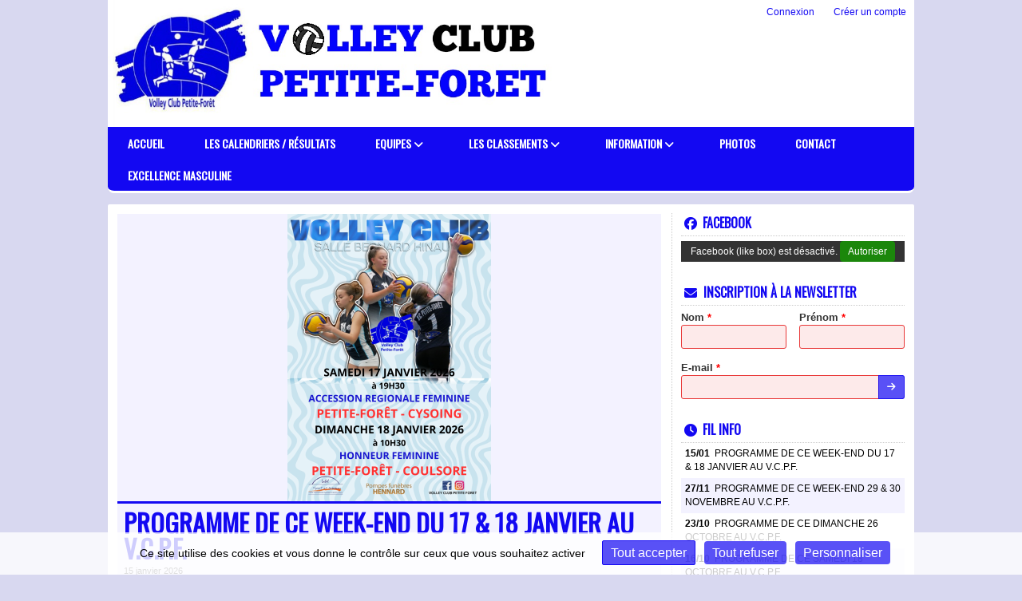

--- FILE ---
content_type: text/html; charset=UTF-8
request_url: https://volleyclubpetiteforet.fr/
body_size: 9643
content:
<!DOCTYPE html><html lang="fr" data-theme="light" data-theme-preference="system"><head><meta charset="UTF-8" /><title>Volley club Petite-Forêt</title><meta name="description" content="Bienvenue sur le site officiel du Volley Club de Petite-Forêt. Retrouvez toute l'actualité, les photos des équipes, tous les résultats et les matchs à venir." /><meta name="keywords" content="volley-ball, volley, volley club, volley club petite foret, club petite foret, petite foret" /><meta name="robots" content="index, follow" /><link rel="icon" href="/public/1723/upload/theme/kal-theme-favicon.png" /><link rel="shortcut icon" href="/public/1723/upload/theme/kal-theme-favicon.png" /><link rel="apple-touch-icon-precomposed" href="/public/1723/upload/theme/kal-theme-apptouchicon.png" /><meta http-equiv="content-language" content="fr-FR" /><meta http-equiv="language" content="fr-FR" /><link rel="canonical" href="https://volleyclubpetiteforet.fr/accueil" /><meta name="theme-color" content="#1308F2" /><meta http-equiv="theme-color" content="#1308F2" /><meta name="twitter:card" content="summary_large_image"><meta name="twitter:title" content="Volley club Petite-Forêt" /><meta name="twitter:description" content="Bienvenue sur le site officiel du Volley Club de Petite-Forêt. Retrouvez toute l'actualité, les photos des équipes, tous les résultats et les matchs à venir." /><meta name="twitter:image:src" content="https://volleyclubpetiteforet.fr/public/1723/upload/images/clubs/logo-volley-club-petite-foret.jpg" /><meta name="twitter:domain" content="https://volleyclubpetiteforet.fr"><meta property="og:site_name" content="Volley Petite-Forêt" /><meta property="og:locale" content="fr_FR" /><meta property="og:url" content="https://volleyclubpetiteforet.fr/accueil" /><meta property="og:type" content="website" /><meta property="og:title" content="Volley club Petite-Forêt" /><meta property="og:description" content="Bienvenue sur le site officiel du Volley Club de Petite-Forêt. Retrouvez toute l'actualité, les photos des équipes, tous les résultats et les matchs à venir." /><meta property="og:image" content="https://volleyclubpetiteforet.fr/public/1723/upload/images/clubs/logo-volley-club-petite-foret.jpg" /><meta property="og:image:url" content="https://volleyclubpetiteforet.fr/public/1723/upload/images/clubs/logo-volley-club-petite-foret.jpg" /><meta property="op:markup_version" content="v1.0"><link rel="alternate" type="application/rss+xml" href="https://volleyclubpetiteforet.fr/rss/articles" title="Articles"><script type="application/ld+json">{
    "@context": "https://schema.org",
    "@graph": [
        {
            "@type": "Organization",
            "@id": "https://volleyclubpetiteforet.fr#organization",
            "name": "VOLLEY CLUB PETITE-FORÊT",
            "description": "Bienvenue sur le site officiel du Volley Club de Petite-Forêt. Retrouvez toute l'actualité, les photos des équipes, tous les résultats et les matchs à venir.",
            "logo": "//volleyclubpetiteforet.fr",
            "url": "https://volleyclubpetiteforet.fr"
        },
        {
            "@type": "WebSite",
            "@id": "https://volleyclubpetiteforet.fr#website",
            "url": "https://volleyclubpetiteforet.fr",
            "name": "VOLLEY CLUB PETITE-FORÊT",
            "publisher": {
                "@id": "https://volleyclubpetiteforet.fr#organization"
            }
        }
    ]
}</script><link rel="stylesheet" type="text/css" href="//volleyclubpetiteforet.fr/css/font-face.php?20260110+13545" /><link rel="stylesheet" type="text/css" href="//cdn.kalisport.com/lib/bootstrap3/bootstrap.min.css?20260110+13545" /><link rel="stylesheet" type="text/css" href="//cdn.kalisport.com/lib/fontawesome/css/all.min.css?20260110+13545" /><link rel="stylesheet" type="text/css" href="//cdn.kalisport.com/css/weather-icons.min.css?20260110+13545" /><link rel="stylesheet" type="text/css" href="//cdn.kalisport.com/lib/owlcarousel/assets/owl.carousel.min.css?20260110+13545" /><link rel="stylesheet" type="text/css" href="//cdn.kalisport.com/lib/bxslider/jquery.bxslider.min.css?20260110+13545" /><link rel="stylesheet" type="text/css" href="//volleyclubpetiteforet.fr/themes/blazers/css/gen.php?20260110+13545" /><link rel="stylesheet" type="text/css" href="//volleyclubpetiteforet.fr/themes/blazers/css/front-office.php?20260110+13545" /><link rel="stylesheet" type="text/css" href="//cdn.kalisport.com/lib/lightbox/css/lightbox.min.css?20260110+13545" /><link rel="stylesheet" type="text/css" href="//cdn.kalisport.com/lib/justifiedGallery/justifiedGallery.min.css?20260110+13545" /><link rel="stylesheet" type="text/css" href="//cdn.kalisport.com/lib/chosen/chosen.min.css?20260110+13545" /><link rel="stylesheet" type="text/css" href="//cdn.kalisport.com/lib/datepicker/css/datepicker3.min.css?20260110+13545" /><link rel="stylesheet" type="text/css" href="//volleyclubpetiteforet.fr/css/tarteaucitron_kalisport.php?20260110+13545" /><link rel="stylesheet" type="text/css" href="//cdn.kalisport.com/lib/bootstrap-sweetalert/dist/sweetalert.css?20260110+13545" /><noscript><div class="alert alert-danger no-round-corner no-margin">Votre navigateur ne supporte pas JavaScript et vous n'avez pas accès à toutes les fonctionnalités du site.<br /><strong>Veuillez vérifier que JavaScript est bien activé sur votre navigateur.</strong></div></noscript><script type="text/javascript">var KAL_RACINE_PATH = "/";var KAL_THEME_PATH = "themes/blazers/";var KAL_PLUGINS_MAJ_DATE = "20260110+13545";var KAL_CKEDITOR_CSS = "/themes/blazers/css/ckeditor.css?20260110+13545";var KAL_CKEDITOR_CONFIG = "/lib/ckeditor/config.js?20260110+13545";var KAL_DATATABLE_FRENCH_URL = "//cdn.kalisport.com/lib/datatables/French.json";var KAL_DATATABLE_SDOM = "<'header-container'l f><'row'<'col-sm-12'tr>><'footer-container'i p>";var KAL_IFRAMELY_APIKEY = "606302089c71717c7c3edb";var KAL_BLOCS_ENCARTPUB_SPEED = 5000;var KAL_BLOCS_ENCARTPUB_ANIMATION_SPEED = 1000;var KAL_BLOC_GAMELINE_AUTOPLAY = false;var SESSION_UTILISATEUR_ID = 0;</script><script type="text/javascript" src="//cdn.kalisport.com/lib/jquery.min.js?20260110+13545"  /></script><script type="text/javascript" src="//cdn.kalisport.com/lib/jquery-ui-1.11.4/jquery-ui.min.js"  /></script><script type="text/javascript" src="//cdn.kalisport.com/lib/bootstrap3/bootstrap.min.js?20260110+13545"  /></script><script type="text/javascript" src="//cdn.kalisport.com/lib/lightbox/js/lightbox.min.js?20260110+13545"  /></script><script type="text/javascript" src="//cdn.kalisport.com/lib/fullcalendar/dist/index.global.min.js?20260110+13545"  /></script><script type="text/javascript" src="//cdn.kalisport.com/lib/fullcalendar/packages/core/locales/fr.global.min.js?20260110+13545"  /></script><script type="text/javascript" src="//cdn.kalisport.com/lib/jshashtable/hashtable.min.js?20260110+13545"  /></script><script type="text/javascript" src="//cdn.kalisport.com/lib/jquery.numberformatter-1.2.4.min.js?20260110+13545"  /></script><script type="text/javascript" src="//cdn.kalisport.com/lib/owlcarousel/owl.carousel.min.js?20260110+13545"  /></script><script type="text/javascript" src="//cdn.kalisport.com/lib/jquery.pajinate.min.js?20260110+13545"  /></script><script type="text/javascript" src="//cdn.kalisport.com/lib/tarteaucitron/tarteaucitron.min.js?20260110+13545"  /></script><script type="text/javascript">
    $(document).ready(function(){
        $('.gameline').pajinate({
            items_per_page : 9
        });
    });

    var showEncarts = [];
    $(document).ready(function(){

      var carouselEncarts = '.owl-encarts';
      if( $(carouselEncarts).length > 0 ) {
        var maxItem   = 7;
        var bLoop     = true;
        var bAutoplay = true;

        var nbItem  = 0;
        $(carouselEncarts).each( function( index ) {
          var iTmp = $(this).find('.item').length;
          if(iTmp > nbItem) nbItem = iTmp;
        });

        if(nbItem < maxItem){
          maxItem   = nbItem;
          bLoop     = false;
          bAutoplay = false;
        }

        if( $(window).width() < 1000 ){
          bLoop     = true;
          bAutoplay = true;
        }

        $(carouselEncarts).on('initialized.owl.carousel',function(property){
            owlActiveEncarts();
        });

        $(carouselEncarts).owlCarousel({
            loop               : bLoop,
            nav                : false,
            dots               : false,
            autoplay           : bAutoplay,
            autoplayHoverPause : true,
            autoplayTimeout    : KAL_BLOCS_ENCARTPUB_SPEED,
            smartSpeed         : KAL_BLOCS_ENCARTPUB_ANIMATION_SPEED,
            margin             : 20,
            callbacks          : true,
            info               : true,
            responsiveClass    : true,
            responsive         : {
                0:{
                    items : 1
                },
                300:{
                    items : 2
                },
                600:{
                    items : 3
                },
                800:{
                    items : 4
                },
                1000:{
                    items : maxItem
                }
            }
        });

        $(carouselEncarts).on('changed.owl.carousel',function(property){
            owlActiveEncarts();
        });

        function owlActiveEncarts(){
            var hookBloc  = $(carouselEncarts).attr('data-hook');

            ctrlShowEncarts = [];

            $(carouselEncarts+' .owl-item.active').each( function( index ) {
                var eItem = $(this).find('.item');
                var id    = eItem.attr('data-id');
                var hook  = eItem.attr('data-hook');
                
                if(id != '' && hook != '' && isInView(this)){
                    if (typeof showEncarts[ hook ] === 'undefined'){
                        showEncarts[ hook ] = [];
                    }
    
                    ctrlShowEncarts[ id ] = true;
    
                    if (typeof showEncarts[ hook ][ id ] === 'undefined'){
                        // Appel AJAX
                        $.ajax({
                            url: KAL_RACINE_PATH + 'controller/partenaires/ajax.php?id=' + id + '&hook=' + hook
                        }).done(function() {
                            //console.log('Vue ++');
                        });
                    }
                }
            });

            showEncarts[ hookBloc ] = ctrlShowEncarts;
        }
      }

    });
    (function() {
      var po = document.createElement('script'); po.type = 'text/javascript'; po.async = true;
      po.src = 'https://apis.google.com/js/plusone.js?publisherid=115078143669127937148';
      var s = document.getElementsByTagName('script')[0]; s.parentNode.insertBefore(po, s);
    })();$('.carousel').carousel();
                    tarteaucitron.init({
                        //'privacyUrl': 'https://volleyclubpetiteforet.fr/protection-des-donnees', /* Privacy policy url */
                        'bodyPosition': 'bottom', /* or top to bring it as first element for accessibility */

                        'hashtag': '#tarteaucitron', /* Open the panel with this hashtag */
                        'cookieName': 'rgpdKAL-1723-volleyclubpetiteforet', /* Cookie name */
                    
                        'orientation': 'bottom', /* Banner position (top - bottom) */
                        
                        'groupServices': false, /* Group services by category */
                        'showDetailsOnClick': true, /* Click to expand the description */
                        'serviceDefaultState': 'wait', /* Default state (true - wait - false) */

                        'showAlertSmall': false, /* Show the small banner on bottom right */
                        'cookieslist': true, /* Show the cookie list */

                        'showIcon': false, /* Show cookie icon to manage cookies */
                        //'iconSrc': '', /* Optionnal: URL or base64 encoded image */
                        'iconPosition': 'BottomRight', /* Position of the icon between BottomRight, BottomLeft, TopRight and TopLeft */

                        'adblocker': false, /* Show a Warning if an adblocker is detected */

                        'DenyAllCta' : true, /* Show the deny all button */
                        'AcceptAllCta' : true, /* Show the accept all button when highPrivacy on */
                        'highPrivacy': true, /* Disable auto consent */
                        'alwaysNeedConsent': false, /* Ask the consent for 'Privacy by design' services */

                        'handleBrowserDNTRequest': true, /* If Do Not Track == 1, disallow all */
                    
                        'removeCredit': false, /* Remove credit link */
                        'moreInfoLink': true, /* Show more info link */
                        'useExternalCss': false, /* If false, the tarteaucitron.css file will be loaded */
                        'useExternalJs': false, /* If false, the tarteaucitron.js file will be loaded */
                    
                        'cookieDomain': '.volleyclubpetiteforet.fr', /* Shared cookie for subdomain website */

                        'readmoreLink': 'https://volleyclubpetiteforet.fr/protection-des-donnees', /* Change the default readmore link pointing to tarteaucitron.io */
                        
                        'mandatory': true, /* Show a message about mandatory cookies */
                        'mandatoryCta': true, /* Show the disabled accept button when mandatory on */
                    
                        //'customCloserId': '', /* Optional a11y: Custom element ID used to open the panel */

                        'googleConsentMode': false, /* Enable Google Consent Mode v2 for Google ads and GA4 */

                        'partnersList': false /* Details the number of partners on the popup and middle banner */
                    });
                </script></head><body id="body" class="fond" data-twttr-rendered="true" itemscope itemtype="http://schema.org/Blog" data-theme="blazers" data-srv="x094"><div id="scroll-top"></div><div id="website-container"><div id="wrap" class="round-top-corner-small">
    <div id="header" class="round-bottom-corner">
        <div class="banner ">
            <img src="/public/1723/upload/theme/kal-theme-banniere-header.jpg" class="img-banner" />            <ul class="nav-top">
                                                            <li><a href="https://volleyclubpetiteforet.fr/connexion">Connexion</a></li>
                                                                <li><a href="https://volleyclubpetiteforet.fr/creer-un-compte">Créer un compte</a></li>
                                                </ul>

            <div class="logo">
                <a href="https://volleyclubpetiteforet.fr" title="Page d'accueil">
                                    </a>
            </div>

            <h1 class="hidden">VOLLEY CLUB PETITE-FORÊT</h1>
        </div>

        <div class="nav round-bottom-corner">
            <ul id="menu">
                    <li class="h-font">
          <a 
                          href="https://volleyclubpetiteforet.fr"
                        
                          >
                Accueil
                              </a>
            
                          </li>
                            <li class="h-font">
          <a 
                          href="https://volleyclubpetiteforet.fr/calendrier-resultats"
                        
                          >
                Les calendriers / résultats
                              </a>
            
                          </li>
                            <li class="h-font">
          <a 
                          href="https://volleyclubpetiteforet.fr/equipes"
                        
                          >
                Equipes
                <i class="fa fa-solid fa-angle-down"></i>              </a>
            
                              <ul>
                                                            <li>
                        <a 
                                                      href="https://volleyclubpetiteforet.fr/promotion-excellence-feminine-1"
                                                
                                                  >
                          PROMOTION EXCELLENCE FEMININE POULE B
                                                  </a>
                                            
                                              </li>
                                                                                <li>
                        <a 
                                                      href="https://volleyclubpetiteforet.fr/accession-regionale-feminine-equipe"
                                                
                                                  >
                          ACCESSION REGIONALE FEMININE
                                                  </a>
                                            
                                              </li>
                                                                                <li>
                        <a 
                                                      href="https://volleyclubpetiteforet.fr/promotion-excellence-masculine"
                                                
                                                  >
                          PROMOTION EXCELLENCE MASCULINE
                                                  </a>
                                            
                                              </li>
                                                                                <li>
                        <a 
                                                      href="https://volleyclubpetiteforet.fr/cadette-equipe"
                                                
                                                  >
                          CADETTES
                                                  </a>
                                            
                                              </li>
                                                                                <li>
                        <a 
                                                      href="https://volleyclubpetiteforet.fr/cadets-1"
                                                
                                                  >
                          CADETS
                                                  </a>
                                            
                                              </li>
                                                                                <li>
                        <a 
                                                      href="https://volleyclubpetiteforet.fr/minimes-filles-1"
                                                
                                                  >
                          MINIMES FILLES
                                                  </a>
                                            
                                              </li>
                                                                                <li>
                        <a 
                                                      href="https://volleyclubpetiteforet.fr/minimes-garcons-1"
                                                
                                                  >
                          MINIMES GARCONS
                                                  </a>
                                            
                                              </li>
                                                                                <li>
                        <a 
                                                      href="https://volleyclubpetiteforet.fr/benjamines-1"
                                                
                                                  >
                          BENJAMINES
                                                  </a>
                                            
                                              </li>
                                                                                <li>
                        <a 
                                                      href="https://volleyclubpetiteforet.fr/benjamins"
                                                
                                                  >
                          BENJAMINS
                                                  </a>
                                            
                                              </li>
                                                                                <li>
                        <a 
                                                      href="https://volleyclubpetiteforet.fr/poussines-1"
                                                
                                                  >
                          POUSSINES
                                                  </a>
                                            
                                              </li>
                                                                                <li>
                        <a 
                                                      href="https://volleyclubpetiteforet.fr/poussins"
                                                
                                                  >
                          POUSSINS
                                                  </a>
                                            
                                              </li>
                                                      </ul>
                          </li>
                            <li class="h-font">
          <a 
                          href="https://www.ffvbbeach.org/ffvbapp/resu/vbspo_calendrier.php?saison=2021/2022&codent=PTFL59&poule=AFB"
                        
                          >
                Les classements
                <i class="fa fa-solid fa-angle-down"></i>              </a>
            
                              <ul>
                                                            <li>
                        <a 
                                                      href="https://www.ffvbbeach.org/ffvbapp/resu/vbspo_calendrier.php?saison=2022/2023&codent=PTFL59&poule=AFB"
                                                
                                                  >
                          Accession régionale féminine
                                                  </a>
                                            
                                              </li>
                                                                                <li>
                        <a 
                                                      href="https://volleyclubpetiteforet.fr/excellence-feminine"
                                                
                                                  >
                          PROMOTION EXCELLENCE FEMININE
                                                  </a>
                                            
                                              </li>
                                                                                <li>
                        <a 
                                                      href="https://volleyclubpetiteforet.fr/honneur-masculine"
                                                
                                                  >
                          DEPARTEMENTALE 1 MASCULINE
                                                  </a>
                                            
                                              </li>
                                                                                <li>
                        <a 
                                                      href="https://volleyclubpetiteforet.fr/cadets"
                                                
                                                  >
                          CADETS
                                                  </a>
                                            
                                              </li>
                                                                                <li>
                        <a 
                                                      href="https://volleyclubpetiteforet.fr/cadettes"
                                                
                                                  >
                          Cadettes
                                                  </a>
                                            
                                              </li>
                                                                                <li>
                        <a 
                                                      href="https://volleyclubpetiteforet.fr/minimes-filles"
                                                
                                                  >
                          MINIMES FILLES
                                                  </a>
                                            
                                              </li>
                                                                                <li>
                        <a 
                                                      href="https://volleyclubpetiteforet.fr/minimes-garcons"
                                                
                                                  >
                          MINIMES GARCONS
                                                  </a>
                                            
                                              </li>
                                                                                <li>
                        <a 
                                                      href="https://volleyclubpetiteforet.fr/benjamines"
                                                
                                                  >
                          Benjamines
                                                  </a>
                                            
                                              </li>
                                                                                <li>
                        <a 
                                                      href="https://volleyclubpetiteforet.fr/benjamin"
                                                
                                                  >
                          BENJAMINS
                                                  </a>
                                            
                                              </li>
                                                                                <li>
                        <a 
                                                      href="https://volleyclubpetiteforet.fr/poussines"
                                                
                           target="_blank"                         >
                          Poussines
                                                  </a>
                                            
                                              </li>
                                                                                <li>
                        <a 
                                                      href="https://volleyclubpetiteforet.fr/poussin-b"
                                                
                                                  >
                          Poussins
                                                  </a>
                                            
                                              </li>
                                                      </ul>
                          </li>
                            <li class="h-font">
          <a 
                          href="https://volleyclubpetiteforet.fr/information"
                        
                          >
                Information
                <i class="fa fa-solid fa-angle-down"></i>              </a>
            
                              <ul>
                                                            <li>
                        <a 
                                                      href="https://volleyclubpetiteforet.fr/les-dirigeants"
                                                
                                                  >
                          Les dirigeants
                                                  </a>
                                            
                                              </li>
                                                                                <li>
                        <a 
                                                      href="https://volleyclubpetiteforet.fr/salle-bernard-hinault"
                                                
                                                  >
                          Accès
                                                  </a>
                                            
                                              </li>
                                                                                <li>
                        <a 
                                                      href="https://volleyclubpetiteforet.fr/articles"
                                                
                                                  >
                          Articles
                                                  </a>
                                            
                                              </li>
                                                                                <li>
                        <a 
                                                      href="https://volleyclubpetiteforet.fr/tournoi"
                                                
                                                  >
                          Tournoi
                                                  </a>
                                            
                                              </li>
                                                                                <li>
                        <a 
                                                      href="https://volleyclubpetiteforet.fr/partenaires"
                                                
                                                  >
                          Partenaires
                                                  </a>
                                            
                                              </li>
                                                      </ul>
                          </li>
                            <li class="h-font">
          <a 
                          href="https://volleyclubpetiteforet.fr/photos"
                        
             target="_blank"               >
                PHOTOS
                              </a>
            
                          </li>
                            <li class="h-font">
          <a 
                          href="https://volleyclubpetiteforet.fr/contact"
                        
                          >
                Contact
                              </a>
            
                          </li>
                            <li class="h-font">
          <a 
                          href="https://volleyclubpetiteforet.fr/excellence-masculine"
                        
                          >
                EXCELLENCE MASCULINE
                              </a>
            
                          </li>
                </ul>        </div>
    </div>

    <div id="hook-pre-contenu"></div>
    
    

                
    
            <div id="page" class="row round-corner-small">
            <div id="content" class="col-xs-7">
    
    


                    
    <div id="a-la-une" class="liste panel">
    <div class="overflow">
            
                    
                    <div class="main">
                <div class="container">
                    <a href="https://volleyclubpetiteforet.fr/articles/article/154/programme-de-ce-week-end-du-17-et-18-janvier-au-v-c-p-f" class="cover" >
                                                                                            
                        <img src="/assets/img/default-ll.png" data-src="/public/1723/upload/images/articles/154/17-18-01-26.png" alt="PROGRAMME DE CE WEEK-END DU 17 & 18 JANVIER AU V.C.P.F." class="kll" />
                    </a>
                    
                    <div class="text">
                                                    <h1 class="h-font">
                                <a href="https://volleyclubpetiteforet.fr/articles/article/154/programme-de-ce-week-end-du-17-et-18-janvier-au-v-c-p-f">
                                                                        PROGRAMME DE CE WEEK-END DU 17 & 18 JANVIER AU V.C.P.F.
                                </a>
                            </h1>
                                                <div class="meta">
                                                        <time datetime="2026-01-15 15:20:00">
                                                                    15 janvier 2026
                                                            </time>
                        </div>
                    </div>
                </div>
            </div>            
                
                    
                                    <div class="liste-item-group">
                                        <hr />                
    
<div class="liste-item">
    <div class="row">
                    <div class="col-xs-3">
                <a href="/articles/article/153/programme-de-ce-week-end-29-et-30-novembre-au-v-c-p-f" class="thumbnail" title="PROGRAMME DE CE WEEK-END 29 & 30 NOVEMBRE AU V.C.P.F.">
                    <img src="/assets/img/default-ll.png" data-src="/public/1723/upload/images/articles/153/dimanche-29-30-novembre-1.png" alt="PROGRAMME DE CE WEEK-END 29 & 30 NOVEMBRE AU V.C.P.F." class="img-responsive kll" />
                </a>
            </div>
                <div class="col-xs-9">
            <h2 class="h-font">
                <a href="/articles/article/153/programme-de-ce-week-end-29-et-30-novembre-au-v-c-p-f" >
                                        PROGRAMME DE CE WEEK-END 29 & 30 NOVEMBRE AU V.C.P.F.
                </a>
            </h2>
            <div class="meta">
                                <time datetime='2025-11-27 16:14:00'>
                                            27 novembre 2025
                                    </time>
            </div>
                        <p><a href="/articles/article/153/programme-de-ce-week-end-29-et-30-novembre-au-v-c-p-f" class="btn btn-primary btn-sm" >Lire</a></p>
        </div>
    </div>
</div>                
                    
                                <hr />                
    
<div class="liste-item">
    <div class="row">
                    <div class="col-xs-3">
                <a href="/articles/article/152/programme-de-ce-dimanche-26-octobre-au-v-c-p-f" class="thumbnail" title="PROGRAMME DE CE DIMANCHE 26 OCTOBRE AU V.C.P.F.">
                    <img src="/assets/img/default-ll.png" data-src="/public/1723/upload/images/articles/152/dimanche-26-octobre-2025.png" alt="PROGRAMME DE CE DIMANCHE 26 OCTOBRE AU V.C.P.F." class="img-responsive kll" />
                </a>
            </div>
                <div class="col-xs-9">
            <h2 class="h-font">
                <a href="/articles/article/152/programme-de-ce-dimanche-26-octobre-au-v-c-p-f" >
                                        PROGRAMME DE CE DIMANCHE 26 OCTOBRE AU V.C.P.F.
                </a>
            </h2>
            <div class="meta">
                                <time datetime='2025-10-23 15:00:00'>
                                            23 octobre 2025
                                    </time>
            </div>
                        <p><a href="/articles/article/152/programme-de-ce-dimanche-26-octobre-au-v-c-p-f" class="btn btn-primary btn-sm" >Lire</a></p>
        </div>
    </div>
</div>                
                    
                                <hr />                
    
<div class="liste-item">
    <div class="row">
                    <div class="col-xs-3">
                <a href="/articles/article/147/programme-de-ce-samedi-18-octobre-au-v-c-p-f" class="thumbnail" title="PROGRAMME DE CE SAMEDI 18 OCTOBRE AU V.C.P.F.">
                    <img src="/assets/img/default-ll.png" data-src="/public/1723/upload/images/articles/147/18-10-25.png" alt="PROGRAMME DE CE SAMEDI 18 OCTOBRE AU V.C.P.F." class="img-responsive kll" />
                </a>
            </div>
                <div class="col-xs-9">
            <h2 class="h-font">
                <a href="/articles/article/147/programme-de-ce-samedi-18-octobre-au-v-c-p-f" >
                                        PROGRAMME DE CE SAMEDI 18 OCTOBRE AU V.C.P.F.
                </a>
            </h2>
            <div class="meta">
                                <time datetime='2025-10-16 18:10:00'>
                                            16 octobre 2025
                                    </time>
            </div>
                        <p><a href="/articles/article/147/programme-de-ce-samedi-18-octobre-au-v-c-p-f" class="btn btn-primary btn-sm" >Lire</a></p>
        </div>
    </div>
</div>                
        </div>    </div>
    
            <div class="overflow">
            <div id="all-news" class="text-center">
                <a href="https://volleyclubpetiteforet.fr/articles" class="btn btn-default btn-sm" >
                    Tous les articles
                </a>
            </div>
        </div>
    </div>
<div id="accueil-resultats-matchs-a-venir" class="panel panel-primary round-corner-small">
            <div class="panel-heading">
            <h2 class="h-font"><a href="https://volleyclubpetiteforet.fr/calendrier-resultats">Résultat/match à venir (par équipe)</a></h2>
        </div>
                <p class="pt5 m0"><em>Aucune donnée.</em></p>
    </div>


                
            </div> <!-- END CONTENT -->
            
                            <div id="column" class="col-xs-3 ">
      <div id="bloc-facebook" class="panel panel-primary">
                    <div class="panel-heading">
                <h2 class="h-font">
                    <a href="https://www.facebook.com/volleyclubpetiteforet/" target="_blank"><i class="fa fa-brands fa-facebook"></i>Facebook</a>
                </h2>
            </div>
                        <div class="panel-body">
                
    

 
    <div class="fb-like-box fb-page " 
         data-href="https://www.facebook.com/volleyclubpetiteforet/" 
         data-width="280"
         data-height="400"
         data-colorscheme="light"
         data-show-faces="true" 
         data-header="false"
         data-stream="false"
         data-show-border="false"
                           >
        <div class="fb-xfbml-parse-ignore">
            <blockquote cite="https://www.facebook.com/volleyclubpetiteforet/" class="m0">
                <a href="https://www.facebook.com/volleyclubpetiteforet/"></a>
            </blockquote>
        </div>
    </div>
        </div>
    </div>  
<div id="bloc-newsletter" class="panel panel-primary">
            <div class="panel-heading">
            <h2 class="h-font">
                <i class="fa fa-solid fa-envelope"></i> &nbsp;Inscription à la newsletter
            </h2>
        </div>
            <div class="panel-body">
        <form class="secureForm" role="form" method="post" enctype="multipart/form-data" action="https://volleyclubpetiteforet.fr/c/nl-suscribe" autocomplete="off">
    
    <input type="hidden" name="abonne[backUrl]" value="https://volleyclubpetiteforet.fr/" />

        <div class="s-k-f-h">
    <div class="form-group">
        <label for="answerKa175p0rtFunction"><span>*</span></label>
        <input 
            type="text" 
            name="answerKa175p0rtFunction" 
            id="answerKa175p0rtFunction" 
            value="SHNLS2xhM0VWS3pnendzMkJKa1FSZz09" 
            class="form-control input-sm input-s-k-f-h"
            autocomplete="disabled"
            autofill="disabled" 
        />
    </div><!-- /.form-group -->
    <div class="form-group">
        <label for="Ka175p0rt"><span>*</span></label>
        <input 
            type="text" 
            name="Ka175p0rt" 
            id="Ka175p0rt" 
            value="4aqsPedbNJH3SQA6vni6aM1QE1sN9AGn" 
            class="form-control input-sm input-s-k-f-h" 
            autocomplete="disabled"
            autofill="disabled"
            readonly 
        />
    </div><!-- /.form-group -->
    <div class="form-group">
        <label for="answerKa175p0rtContact"><span>*</span></label>
        <input 
            type="text" 
            name="answerKa175p0rtContact" 
            id="answerKa175p0rtContact" 
            value="" 
            class="form-control input-sm input-s-k-f-h" 
            autocomplete="disabled"
            autofill="disabled"
            placeholder="name@domain.com"
            pattern="[a-z0-9._%+-]+@[a-z0-9.-]+\.[a-z]{2,4}$" 
        />
    </div><!-- /.form-group -->
    <div class="form-group">
        <label for="answerKa175p0rtFirstName"><span>*</span></label>
        <input 
            type="text" 
            name="answerKa175p0rtFirstName" 
            id="answerKa175p0rtFirstName" 
            value="SHNLS2xhM0VWS3pnendzMkJKa1FSZz09" 
            class="form-control input-sm input-s-k-f-h"
            autocomplete="disabled" 
            autofill="disabled" 
        />
    </div><!-- /.form-group -->
</div><!-- /.s-k-f-h -->
    <div class="row">
        <div class="form-group col-sm-6">
            <label for="abonne-nom">Nom <span>*</span></label>
            <input type="text" name="abonne[nom]" id="abonne-nom" class="form-control input-sm" required />
        </div><!-- /.form-group -->
        <div class="form-group col-sm-6">
            <label for="abonne-prenom">Prénom <span>*</span></label>
            <input type="text" name="abonne[prenom]" id="abonne-prenom" class="form-control input-sm" required />
        </div><!-- /.form-group -->
    </div><!-- /.row -->
    
    <div class="form-group mb0">
        <label for="abonne-email">E-mail <span>*</span></label>
        <div class="input-group">
            <input type="email" name="abonne[email]" id="abonne-email" class="form-control input-sm" required />
            <span class="input-group-btn">
                <button class="btn btn-primary btn-sm btn-submit" type="button">
                    <i class="fa fa-solid fa-arrow-right m0"></i>
                </button>
            </span>
        </div><!-- /input-group -->
    </div><!-- /.form-group -->

</form>    </div>
</div>
<div class="panel panel-primary bloc-fil-info">
            <div class="panel-heading">
            <h2 class="h-font">
                <a href="https://volleyclubpetiteforet.fr/articles"><i class="fa fa-solid fa-clock"></i>Fil info</a>
            </h2>
        </div>
        <div class="panel-body">
        <ul>
                                                <li itemscope="true" itemtype="http://schema.org/Article">
                        <a href="https://volleyclubpetiteforet.fr/articles/article/154/programme-de-ce-week-end-du-17-et-18-janvier-au-v-c-p-f" title="PROGRAMME DE CE WEEK-END DU 17 & 18 JANVIER AU V.C.P.F.">  
                            <time class="" datetime="2026-01-15 15:20:00">
                                                                    15/01
                                                            </time>
                            <span class="media-post">
                                                                PROGRAMME DE CE WEEK-END DU 17 & 18 JANVIER AU V.C.P.F.
                            </span>
                        </a>
                    </li>
                                    <li itemscope="true" itemtype="http://schema.org/Article">
                        <a href="https://volleyclubpetiteforet.fr/articles/article/153/programme-de-ce-week-end-29-et-30-novembre-au-v-c-p-f" title="PROGRAMME DE CE WEEK-END 29 & 30 NOVEMBRE AU V.C.P.F.">  
                            <time class="" datetime="2025-11-27 16:14:00">
                                                                    27/11
                                                            </time>
                            <span class="media-post">
                                                                PROGRAMME DE CE WEEK-END 29 & 30 NOVEMBRE AU V.C.P.F.
                            </span>
                        </a>
                    </li>
                                    <li itemscope="true" itemtype="http://schema.org/Article">
                        <a href="https://volleyclubpetiteforet.fr/articles/article/152/programme-de-ce-dimanche-26-octobre-au-v-c-p-f" title="PROGRAMME DE CE DIMANCHE 26 OCTOBRE AU V.C.P.F.">  
                            <time class="" datetime="2025-10-23 15:00:00">
                                                                    23/10
                                                            </time>
                            <span class="media-post">
                                                                PROGRAMME DE CE DIMANCHE 26 OCTOBRE AU V.C.P.F.
                            </span>
                        </a>
                    </li>
                                    <li itemscope="true" itemtype="http://schema.org/Article">
                        <a href="https://volleyclubpetiteforet.fr/articles/article/147/programme-de-ce-samedi-18-octobre-au-v-c-p-f" title="PROGRAMME DE CE SAMEDI 18 OCTOBRE AU V.C.P.F.">  
                            <time class="" datetime="2025-10-16 18:10:00">
                                                                    16/10
                                                            </time>
                            <span class="media-post">
                                                                PROGRAMME DE CE SAMEDI 18 OCTOBRE AU V.C.P.F.
                            </span>
                        </a>
                    </li>
                                    <li itemscope="true" itemtype="http://schema.org/Article">
                        <a href="https://volleyclubpetiteforet.fr/articles/article/151/recrutement-pour-la-saison-2025-2026" title="RECRUTEMENT POUR LA SAISON 2025/2026">  
                            <time class="" datetime="2025-08-24 16:00:00">
                                                                    24/08
                                                            </time>
                            <span class="media-post">
                                                                RECRUTEMENT POUR LA SAISON 2025/2026
                            </span>
                        </a>
                    </li>
                                    <li itemscope="true" itemtype="http://schema.org/Article">
                        <a href="https://volleyclubpetiteforet.fr/articles/article/149/label-etquot-parite-sportetquot-le-vcpf-a-l-honneur" title="Label &quot;Parité Sport&quot; : le VCPF à l’honneur !">  
                            <time class="" datetime="2025-07-03 17:35:00">
                                                                    03/07
                                                            </time>
                            <span class="media-post">
                                                                Label &quot;Parité Sport&quot; : le VCPF à l’honneur !
                            </span>
                        </a>
                    </li>
                                    <li itemscope="true" itemtype="http://schema.org/Article">
                        <a href="https://volleyclubpetiteforet.fr/articles/article/148/le-vcpf-recrute-pour-la-saison-2025-2026" title="Le VCPF RECRUTE pour la saison 2025-2026 ! 🔥">  
                            <time class="" datetime="2025-06-22 17:00:00">
                                                                    22/06
                                                            </time>
                            <span class="media-post">
                                                                Le VCPF RECRUTE pour la saison 2025-2026 ! 🔥
                            </span>
                        </a>
                    </li>
                                    </ul>
    </div>
</div>  

</div> <!-- END COLUMN -->                    <div class="clearfix"></div>
    </div> <!-- END PAGE -->
    
    <div id="hook-post-contenu"></div>
    
    <div id="footer-signature" class="text-center">
        <div class="row">
            <div class="col-xs-6 text-left">
                &copy; 2026 VOLLEY CLUB PETITE-FORÊT - Tous droits réservés
            </div>
            <div class="col-xs-6 text-right">
                                                                                        <a
                                                                    href="https://volleyclubpetiteforet.fr/plan-du-site"
                                                                
                                                            >
                                Plan du site  
                            </a>
                            &nbsp;|&nbsp;
                                                                                                <a
                                                                    href="https://volleyclubpetiteforet.fr/mentions-legales"
                                                                
                                                            >
                                Mentions Légales  
                            </a>
                            &nbsp;|&nbsp;
                                                                                                <a
                                                                    href="https://volleyclubpetiteforet.fr/protection-des-donnees"
                                                                
                                                            >
                                Protection des données  
                            </a>
                            &nbsp;|&nbsp;
                                                                                                <a
                                                                    href="#tarteaucitron"
                                                                
                                                            >
                                Gestion des cookies  
                            </a>
                            &nbsp;|&nbsp;
                                                            
                                                    Propulsé par <a href="https://www.kalisport.com/kalisport/logiciel/volley-ball" target="_blank">Kalisport, plateforme pour club de volley</a>
                            </div>
        </div>
    </div>
</div> <!--  END WRAP --></div><!-- /#website-container --><div id="js-container" class="hidden"><script type="text/javascript" src="//cdn.kalisport.com/js/ajax-upload/custom.min.js?20260110+13545"  /></script><script type="text/javascript" src="//cdn.kalisport.com/lib/justifiedGallery/jquery.justifiedGallery.min.js?20260110+13545"  /></script><script type="text/javascript" src="//cdn.kalisport.com/lib/bxslider/jquery.bxslider.min.js?20260110+13545"  /></script><script type="text/javascript" src="//volleyclubpetiteforet.fr/js/kalisport.min.js?20260110+13545"  /></script><script type="text/javascript" src="//cdn.kalisport.com/lib/chosen/chosen.jquery.min.js?20260110+13545"  /></script><script type="text/javascript" src="//cdn.kalisport.com/lib/datepicker/js/bootstrap-datepicker.min.js?20260110+13545"  /></script><script type="text/javascript" src="//cdn.kalisport.com/lib/datepicker/js/locales/bootstrap-datepicker.fr.js?20260110+13545"  /></script><script type="text/javascript" src="//cdn.kalisport.com/lib/bootstrap-sweetalert/dist/sweetalert.min.js?20260110+13545"  /></script><script type="text/javascript" src="//cdn.kalisport.com/js/sweetalert.kalisport.min.js?20260110+13545"  /></script><script type="text/javascript" src="//cdn.kalisport.com/lib/jquery.lazy/jquery.lazy.min.js?20260110+13545"  /></script><script type="text/javascript" src="//cdn.kalisport.com/lib/jquery.lazy/jquery.lazy.plugins.min.js?20260110+13545"  /></script><script type="text/javascript">$('.dropdown-toggle').dropdown();$('.js-gallery').justifiedGallery({ 'rowHeight': 152, 'captions': false, 'cssAnimation': true, 'fixedHeight': true });
    var pauseValue = parseInt(KAL_BLOCS_ENCARTPUB_SPEED) + parseInt(KAL_BLOCS_ENCARTPUB_ANIMATION_SPEED);
    $('.bxencarts').bxSlider({
        mode: 'fade',
        captions: false,
        auto: true,
        pause: pauseValue,
        autoControls: false,
        slideMargin: 0,
        pager: false,
        controls: false,
        autoHover: true,
        adaptiveHeight: true,
        onSlideAfter: function(currentSlide, totalSlides, currentSlideHtmlObject){
            ctrlShowEncarts = [];

            var id = $(currentSlide).attr('data-id');
            var hook = $(currentSlide).attr('data-hook');

            if(id != '' && hook != '' && isInView(this)){
                if (typeof showEncarts[ hook ] === 'undefined'){
                    showEncarts[ hook ] = [];
                }

                ctrlShowEncarts[ id ] = true;

                if ( typeof showEncarts[ hook ][ id ] === 'undefined' ){
                    // Appel AJAX
                    $.ajax({
                        url: KAL_RACINE_PATH + 'controller/partenaires/ajax.php?id=' + id + '&hook=' + hook
                    }).done(function() {
                        //console.log('Vue ++');
                    });
                }
            }

            showEncarts[ hook ] = ctrlShowEncarts;
        }
    });

    $('.pagevisuel-slider').bxSlider({
      mode: 'fade',
      captions: false,
      slideMargin: 0,
      pager: true,
      pagerCustom: '#pagevisuel-slider-pager',
      controls: true,
      adaptiveHeight: true,
      captions: true
    });

            $(document).ready(function () {
                // TOOLTIP - BOOTSTRAP
                $('body').tooltip({
                    selector: '[data-toggle=tooltip]',
                    container: 'body'
                });
            });
        
            // CHOSEN MULTI-SELECT
            $('.chosen-select').chosen({
                allow_single_deselect: true,
                enable_split_word_search: true,
                search_contains: true,
                placeholder_text_multiple: ' ',
                placeholder_text_single: ' ',
                no_results_text: 'Oups, aucun résultat pour '
            });
        
            $(function() {
                $('.datepicker').datepicker({
                    format: 'dd/mm/yyyy',
                    todayBtn: true,
                    language: 'fr',
                    autoclose: true,
                    todayHighlight: true,
                });
                
                $('.datepicker-birth').datepicker({
                    format: 'dd/mm/yyyy',
                    todayBtn: true,
                    language: 'fr',
                    autoclose: true,
                    todayHighlight: true,
                    endDate: '19/Jan/2026'
                });
            });
        
    (tarteaucitron.job = tarteaucitron.job || []).push('facebooklikebox');

                $(function() {
                    $('.kll').Lazy({
                        effect: 'fadeIn',
                        effectTime: 60,
                        threshold: 500,
                        delay: 0,
                        afterLoad: function(element) {
                            var el = element instanceof jQuery ? element : $(element);
                            var owlItem = el.closest('.owl-item');
                            if (!owlItem.length) {
                                return;
                            }

                            // Check parent carousel
                            var owlCarousel = owlItem.closest('.owl-carousel');
                            if (!owlCarousel.length) {
                                return;
                            }

                            setTimeout(function() {
                                var api = owlCarousel.data('owl.carousel') || owlCarousel.data('owlCarousel') || owlCarousel.data('OwlCarousel');
                                if (api) {
                                    api.invalidate('height');
                                    api.invalidate('width');
                                    api.refresh();
                                } else {
                                    owlCarousel.trigger('invalidate.owl.carousel').trigger('refresh.owl.carousel');
                                }

                                // On vide la hauteur du premier slide
                                owlCarousel.find('.owl-stage-outer').css('height', '');
                            }, 100);
                        }
                    });
                });
            
                $(document).ready(function () {
                    $('form').submit(function () {
                        // Input
                        $(this).find('input[type=submit]').addClass('disabled');

                        // Button
                        $(this).find('button[type=submit]').addClass('disabled');
                        $(this).find('button[type=submit] .fa').addClass('fa-spinner fa-spin');
                        //
                        $(this).find('button[type=submit].btn-export').removeClass('disabled');
                        $(this).find('button[type=submit].btn-export .fa').removeClass('fa-spinner fa-spin');
                    });
                });
            
                    $(document).ready(function () {
                        $('form.secureForm #answerKa175p0rtFirstName').val('');
                        $('form.secureForm .btn-submit').attr('type', 'submit');
                    });
                
                function strstr(haystack, needle, bool) {
                    var pos = 0;
            
                    haystack += "";
                    pos = haystack.indexOf(needle); 
                    
                    if (pos == -1) {
                        return false;
                    } else {
                        if (bool) {
                            return haystack.substr(0, pos);
                        } else {
                            return haystack.slice(pos);
                        }
                    }
                }
            
                tarteaucitron.user.matomoId = 1863;
                tarteaucitron.user.matomoHost = '//piwik.alkante.com/';
                (tarteaucitron.job = tarteaucitron.job || []).push('matomo');
            </script></div></body></html>

--- FILE ---
content_type: text/css
request_url: https://cdn.kalisport.com/css/super-gen.css?20260110+13545
body_size: 22760
content:
#website-container { position: relative; height: 100%; }
#scroll-top { height: 0; }

.rounded-circle { border-radius: 50%; }


  /******************/
 /* INITIALISATION */
/******************/
blockquote { quotes: none; }
blockquote:before, blockquote:after { content: ''; content: none; }
del { text-decoration: line-through; }

iframe { border: 0; margin: 0; padding: 0; display: block; width: 100%; }
iframe.video { width: 100%; height: auto; aspect-ratio: 16/9; }

/* Mise en forme front-office */
#page pre { white-space: pre-line; overflow: initial; }

a { cursor: pointer; }
a:focus, a:hover { color: inherit; }

.close { font-weight: 500; }

.text-left { text-align: left !important; }
.text-center { text-align: center !important; }
.text-right { text-align: right !important; }
.text-top { vertical-align: top !important; }
.text-bottom { vertical-align: bottom !important; }
.text-sub { vertical-align: sub !important; }
.text-wrap { -ms-word-break: break-all; word-break: break-word; }
.nowrap { white-space: nowrap; }
.uppercase, .upper { text-transform: uppercase; }

.row-flex { 
    display: -webkit-box;
    display: -moz-box;
    display: -ms-flexbox;
    display: -webkit-flex;
    display: flex; 
    -ms-flex-wrap: wrap; 
    flex-wrap: wrap; 
    gap: 15px; 
    margin-left: 0 !important; 
    margin-right: 0 !important; 
}
.row-flex:before, .row-flex:after { content: "" ; display: none; }
.row-flex > .col { 
    position: relative; 
    display: -webkit-box;
    display: -moz-box;
    display: -ms-flexbox;
    display: -webkit-flex;
    display: flex; 
    align-content: stretch; 
    padding-left: 0; 
    padding-right: 0; 
    float: none; 
    flex: 1; 
    width: 100%; 
    min-width: 100%; 
}
.row-flex > .col-auto { flex: inherit; width: inherit; min-width: inherit; max-width: inherit; }

.row-flex > .col.col-1,
.row-flex > .col.col-xs-1 { width: auto; min-width: 1%; max-width: 8.33333333%; }
.row-flex > .col.col-2,
.row-flex > .col.col-xs-2 { width: auto; min-width: 8.33333333%; max-width: 16.66666667%; }
.row-flex > .col.col-3,
.row-flex > .col.col-xs-3 { width: auto; min-width: 16.66666667%; max-width: 25%; }
.row-flex > .col.col-4,
.row-flex > .col.col-xs-4 { width: auto; min-width: 25%; max-width: 33.33333333%; }
.row-flex > .col.col-5,
.row-flex > .col.col-xs-5 { width: auto; min-width: 33.33333333%; max-width: 41.66666667%; }
.row-flex > .col.col-6,
.row-flex > .col.col-xs-6 { width: auto; min-width: 41.66666667%; max-width: 50%; }
.row-flex > .col.col-7,
.row-flex > .col.col-xs-7 { width: auto; min-width: 50%; max-width: 58.33333333%; }
.row-flex > .col.col-8,
.row-flex > .col.col-xs-8 { width: auto; min-width: 58.33333333%; max-width: 66.66666667%; }
.row-flex > .col.col-9,
.row-flex > .col.col-xs-9 { width: auto; min-width: 66.66666667%; max-width: 75%; }
.row-flex > .col.col-10,
.row-flex > .col.col-xs-10 { width: auto; min-width: 75%; max-width: 83.33333333%; }
.row-flex > .col.col-11,
.row-flex > .col.col-xs-11 { width: auto; min-width: 83.33333333%; max-width: 91.66666667%; }
.row-flex > .col.col-12,
.row-flex > .col.col-xs-12 { width: auto; min-width: 91.66666667%; max-width: 100%; }

.row-grid { display: grid; justify-items: stretch; align-items: stretch; gap: 15px; margin-left: 0 !important; margin-right: 0 !important; }
.row-grid:before, .row-grid:after { content: "" ; display: none; }
.row-grid > .col { width: 100%; min-width: 100%; padding-left: 0; padding-right: 0; float: none; }

.row-grid.grid-1,
.row-grid.grid-xs-1 { grid-template-columns: repeat(1, 1fr); }
.row-grid.grid-2,
.row-grid.grid-xs-2 { grid-template-columns: repeat(2, 1fr); }
.row-grid.grid-3,
.row-grid.grid-xs-3 { grid-template-columns: repeat(3, 1fr); }
.row-grid.grid-4,
.row-grid.grid-xs-4 { grid-template-columns: repeat(4, 1fr); }
.row-grid.grid-5,
.row-grid.grid-xs-5 { grid-template-columns: repeat(5, 1fr); }
.row-grid.grid-6,
.row-grid.grid-xs-6 { grid-template-columns: repeat(6, 1fr); }
.row-grid.grid-7,
.row-grid.grid-xs-7 { grid-template-columns: repeat(7, 1fr); }
.row-grid.grid-8,
.row-grid.grid-xs-8 { grid-template-columns: repeat(8, 1fr); }
.row-grid.grid-9,
.row-grid.grid-xs-9 { grid-template-columns: repeat(9, 1fr); }
.row-grid.grid-10,
.row-grid.grid-xs-10 { grid-template-columns: repeat(10, 1fr); }
.row-grid.grid-11,
.row-grid.grid-xs-11 { grid-template-columns: repeat(11, 1fr); }
.row-grid.grid-12,
.row-grid.grid-xs-12 { grid-template-columns: repeat(12, 1fr); }

.row-masonry.col2 { column-count: 2; column-gap: 15px; }
.row-masonry > .col { display: grid; grid-template-rows: 1fr auto; break-inside: avoid; }

.min-vh-100 { min-height: 100vh!important; }
.align-items-stretch { -ms-flex-align: stretch!important; align-items: stretch!important; }
.align-items-center { -ms-flex-align: center!important; align-items: center!important; }
.align-items-flex-end { -ms-flex-align: flex-end!important; align-items: flex-end!important; }
.justify-content-center { -ms-flex-pack: center!important; justify-content: center!important; }
.justify-content-space-between, .justify-content-between { -ms-flex-pack: space-between!important; justify-content: space-between!important; }
.justify-content-flex-end { -ms-flex-pack: flex-end!important; justify-content: flex-end!important; }
.flex-flow-row { flex-flow: row !important; }
.d-none { display: none !important; }
.d-flex { display: -ms-flexbox!important; display: flex!important; }
.position-relative { position: relative!important; }
.position-absolute { position: absolute!important; }
.flex-0 { flex: 0 !important; }
.flex-1 { flex: 1 !important; }
.flex-2 { flex: 2 !important; }
.flex-column { flex-direction: column; }

@media (max-width: 767px) {
    .row-masonry.col2 { column-count: 1; }
}

@media (min-width: 768px) {
    .flex-flow-row-sm { flex-flow: row !important; }

    .row-flex > .col.col-sm-1 { width: auto; min-width: 1%; max-width: 8.33333333%; }
    .row-flex > .col.col-sm-2 { width: auto; min-width: 8.33333333%; max-width: 16.66666667%; }
    .row-flex > .col.col-sm-3 { width: auto; min-width: 16.66666667%; max-width: 25%; }
    .row-flex > .col.col-sm-4 { width: auto; min-width: 25%; max-width: 33.33333333%; }
    .row-flex > .col.col-sm-5 { width: auto; min-width: 33.33333333%; max-width: 41.66666667%; }
    .row-flex > .col.col-sm-6 { width: auto; min-width: 41.66666667%; max-width: 50%; }
    .row-flex > .col.col-sm-7 { width: auto; min-width: 50%; max-width: 58.33333333%; }
    .row-flex > .col.col-sm-8 { width: auto; min-width: 58.33333333%; max-width: 66.66666667%; }
    .row-flex > .col.col-sm-9 { width: auto; min-width: 66.66666667%; max-width: 75%; }
    .row-flex > .col.col-sm-10 { width: auto; min-width: 75%; max-width: 83.33333333%; }
    .row-flex > .col.col-sm-11 { width: auto; min-width: 83.33333333%; max-width: 91.66666667%; }
    .row-flex > .col.col-sm-12 { width: auto; min-width: 91.66666667%; max-width: 100%; }

    .row-grid.grid-sm-1 { grid-template-columns: repeat(1, 1fr); }
    .row-grid.grid-sm-2 { grid-template-columns: repeat(2, 1fr); }
    .row-grid.grid-sm-3 { grid-template-columns: repeat(3, 1fr); }
    .row-grid.grid-sm-4 { grid-template-columns: repeat(4, 1fr); }
    .row-grid.grid-sm-5 { grid-template-columns: repeat(5, 1fr); }
    .row-grid.grid-sm-6 { grid-template-columns: repeat(6, 1fr); }
    .row-grid.grid-sm-7 { grid-template-columns: repeat(7, 1fr); }
    .row-grid.grid-sm-8 { grid-template-columns: repeat(8, 1fr); }
    .row-grid.grid-sm-9 { grid-template-columns: repeat(9, 1fr); }
    .row-grid.grid-sm-10 { grid-template-columns: repeat(10, 1fr); }
    .row-grid.grid-sm-11 { grid-template-columns: repeat(11, 1fr); }
    .row-grid.grid-sm-12 { grid-template-columns: repeat(12, 1fr); }
}

@media (min-width: 992px) {
    .d-lg-flex { display: -ms-flexbox!important; display: flex!important; }

    .row-flex > .col.col-md-1 { width: auto; min-width: 1%; max-width: 8.33333333%; }
    .row-flex > .col.col-md-2 { width: auto; min-width: 8.33333333%; max-width: 16.66666667%; }
    .row-flex > .col.col-md-3 { width: auto; min-width: 16.66666667%; max-width: 25%; }
    .row-flex > .col.col-md-4 { width: auto; min-width: 25%; max-width: 33.33333333%; }
    .row-flex > .col.col-md-5 { width: auto; min-width: 33.33333333%; max-width: 41.66666667%; }
    .row-flex > .col.col-md-6 { width: auto; min-width: 41.66666667%; max-width: 50%; }
    .row-flex > .col.col-md-7 { width: auto; min-width: 50%; max-width: 58.33333333%; }
    .row-flex > .col.col-md-8 { width: auto; min-width: 58.33333333%; max-width: 66.66666667%; }
    .row-flex > .col.col-md-9 { width: auto; min-width: 66.66666667%; max-width: 75%; }
    .row-flex > .col.col-md-10 { width: auto; min-width: 75%; max-width: 83.33333333%; }
    .row-flex > .col.col-md-11 { width: auto; min-width: 83.33333333%; max-width: 91.66666667%; }
    .row-flex > .col.col-md-12 { width: auto; min-width: 91.66666667%; max-width: 100%; }

    .row-grid.grid-md-1 { grid-template-columns: repeat(1, 1fr); }
    .row-grid.grid-md-2 { grid-template-columns: repeat(2, 1fr); }
    .row-grid.grid-md-3 { grid-template-columns: repeat(3, 1fr); }
    .row-grid.grid-md-4 { grid-template-columns: repeat(4, 1fr); }
    .row-grid.grid-md-5 { grid-template-columns: repeat(5, 1fr); }
    .row-grid.grid-md-6 { grid-template-columns: repeat(6, 1fr); }
    .row-grid.grid-md-7 { grid-template-columns: repeat(7, 1fr); }
    .row-grid.grid-md-8 { grid-template-columns: repeat(8, 1fr); }
    .row-grid.grid-md-9 { grid-template-columns: repeat(9, 1fr); }
    .row-grid.grid-md-10 { grid-template-columns: repeat(10, 1fr); }
    .row-grid.grid-md-11 { grid-template-columns: repeat(11, 1fr); }
    .row-grid.grid-md-12 { grid-template-columns: repeat(12, 1fr); }
}

@media (min-width: 1200px) {
    .row-flex > .col.col-lg-1 { width: auto; min-width: 1%; max-width: 8.33333333%; }
    .row-flex > .col.col-lg-2 { width: auto; min-width: 8.33333333%; max-width: 16.66666667%; }
    .row-flex > .col.col-lg-3 { width: auto; min-width: 16.66666667%; max-width: 25%; }
    .row-flex > .col.col-lg-4 { width: auto; min-width: 25%; max-width: 33.33333333%; }
    .row-flex > .col.col-lg-5 { width: auto; min-width: 33.33333333%; max-width: 41.66666667%; }
    .row-flex > .col.col-lg-6 { width: auto; min-width: 41.66666667%; max-width: 50%; }
    .row-flex > .col.col-lg-7 { width: auto; min-width: 50%; max-width: 58.33333333%; }
    .row-flex > .col.col-lg-8 { width: auto; min-width: 58.33333333%; max-width: 66.66666667%; }
    .row-flex > .col.col-lg-9 { width: auto; min-width: 66.66666667%; max-width: 75%; }
    .row-flex > .col.col-lg-10 { width: auto; min-width: 75%; max-width: 83.33333333%; }
    .row-flex > .col.col-lg-11 { width: auto; min-width: 83.33333333%; max-width: 91.66666667%; }
    .row-flex > .col.col-lg-12 { width: auto; min-width: 91.66666667%; max-width: 100%; }

    .row-grid.grid-lg-1 { grid-template-columns: repeat(1, 1fr); }
    .row-grid.grid-lg-2 { grid-template-columns: repeat(2, 1fr); }
    .row-grid.grid-lg-3 { grid-template-columns: repeat(3, 1fr); }
    .row-grid.grid-lg-4 { grid-template-columns: repeat(4, 1fr); }
    .row-grid.grid-lg-5 { grid-template-columns: repeat(5, 1fr); }
    .row-grid.grid-lg-6 { grid-template-columns: repeat(6, 1fr); }
    .row-grid.grid-lg-7 { grid-template-columns: repeat(7, 1fr); }
    .row-grid.grid-lg-8 { grid-template-columns: repeat(8, 1fr); }
    .row-grid.grid-lg-9 { grid-template-columns: repeat(9, 1fr); }
    .row-grid.grid-lg-10 { grid-template-columns: repeat(10, 1fr); }
    .row-grid.grid-lg-11 { grid-template-columns: repeat(11, 1fr); }
    .row-grid.grid-lg-12 { grid-template-columns: repeat(12, 1fr); }
}

.btn-group.btn-group-justified { display: flex; -ms-flex-wrap: wrap; flex-wrap: wrap; width: 100%; }
.btn-group.btn-group-justified .btn { position: relative; display: flex; width: auto; flex: 1; justify-content: center; align-items: center; }
.btn-group.btn-group-justified .btn-icon { flex: 0; }

.render-nostyles { line-height: 1.2; }
.render-nostyles p,
.render-nostyles ul,
.render-nostyles ol { margin-top: 0 !important; margin-bottom: 5px !important; }
.render-nostyles > *:first-child { margin-top: 0 !important; }
.render-nostyles > *:last-child { margin-bottom: 0 !important; }

.w100 { width: 100%; }
.h100 { height: 100%; }

.user-multiple-img { white-space: nowrap; }
.user-multiple-img img { background: #FFF; border: 2px solid #FFF; }
.user-multiple-img img.user, .user-multiple-img .fa { width: 32px; height: 32px; display: inline-block; vertical-align: middle; }
.user-multiple-img img + img { margin-left: -18px; }
.user-multiple-img .fa { width: 22px; height: 22px; line-height: 18px; font-size: 11px; border: 2px solid #BBB; color: #BBB; margin: 0 0 0 4px; border-radius: 50%; text-align: center; }

img.ico-as-text { width: 15px; }
table img.ico-as-text { margin-top: -2px; }

.tooltip.in { z-index: 9999999; }

.icon-premium,
.icon-premium .fa { width: 16px; height: 16px; line-height: 16px; text-align: center; }
.icon-premium { display: inline-block; background: #fbbe28; border-radius: 50%; }
.icon-premium.active { background: #EEE; }
.icon-premium .fa { vertical-align: top; margin: 0 !important; font-size: 75%; color: #FFF; }

.btn-warning .icon-premium,
.btn-warning .icon-premium .fa { width: 14px; height: 14px; line-height: 14px; }
.btn-warning .icon-premium { background: #FFF; }
.btn-warning .icon-premium .fa { color: #f0ad4e; font-size: 65%; }
.btn-warning:hover .icon-premium .fa,
.btn-warning:focus .icon-premium .fa,
.btn-warning:active .icon-premium .fa { color: #ec971f; }


  /**********/
 /* TITRES */
/**********/
h1, h2, h3, h4, h5, h6,
.h1, .h2, .h3, .h4, .h5, .h6 { border: 0; margin: 0; padding: 0; font-family: Arial, Helvetica, sans-serif; font-weight: 500; line-height: 1; }
h1, .h1 { font-size: 32px; text-transform: uppercase; }
h2, .h2 { font-size: 24px; }
h3, .h3 { font-size: 20px; }
h4, .h4 { font-size: 18px; }
h5, .h5 { font-size: 16px; }
h6, .h6 { font-size: 14px; }
.h-font { font-weight: 500; }

h1, h1 a,
.h1, .h1 a { color: #111; }
h2, h2 a,
.h2, .h2 a { color: #444; }
h3, h3 a,
.h3, .h3 a { color: #666; }

.font-size10, .fs10 { font-size: 10px; }
.font-size11, .fs11 { font-size: 11px; }
.font-size12, .fs12 { font-size: 12px; }
.font-size13, .fs13 { font-size: 13px; }
.font-size14, .fs14 { font-size: 14px; }
.font-size15, .fs15 { font-size: 15px; }
.font-size16, .fs16 { font-size: 16px; }
.font-size17, .fs17 { font-size: 17px; }
.font-size18, .fs18 { font-size: 18px; }
.font-size19, .fs19 { font-size: 19px; }
.font-size20, .fs20 { font-size: 20px; }
.font-size30, .fs30 { font-size: 30px; }

.fw-200 { font-weight: 200; }
.fw-300 { font-weight: 300; }
.fw-400 { font-weight: 400; }
.fw-500, .fw-normal { font-weight: 500; }
.fw-600 { font-weight: 600; }
.fw-700 { font-weight: 700; }
.fw-bold { font-weight: bold !important; }

.fs-italic, .italic { font-style: italic; }

.lh1 { line-height: 1; }


  /**********/
 /* IMAGES */
/**********/
.thumbnail, .img-thumbnail { border-radius: 0; display: inline-block; }
.thumbnail { display: block; margin-bottom: 0; position: relative; }
.thumbnail-fw { width: 100%; }
.thumbnail img { width: 100%; }
.thumbnail .image-container { background-size: cover; background-position: center; min-height: 135px; }
.thumbnail .image-container img { display: none; }
.thumbnail .placeholder { display: none; }
.thumbnail .caption { padding: 8px 3px 3px; word-break: break-word; }
.thumbnail .caption h4 { font-size: 16px; }

.img-responsive-center { margin: 0 auto; }

img.width100 { width: 100px; }

ul.pagevisuel-slider li { margin-left: -40px; }
ul.pagevisuel-slider li img { margin: 0 auto; }
#pagevisuel-slider-pager { margin: 4px auto 0; text-align: center; }
#pagevisuel-slider-pager a { display: inline-block; width: 12%; }
#pagevisuel-slider-pager img { max-width: 100%; }

.kll[data-src] {
    background-color: #E3E3E3;
    background-image: url("//cdn.kalisport.com/assets/img/puff.svg");
    background-repeat: no-repeat;
    background-position: center;
    background-size: 55px !important;
}
.kll.transparent[data-src] {
    background-color: transparent;
}

@keyframes placeholder-shimmer{
    0%{background-position:-400px 0}to{background-position:400px 0}
}


  /**********/
 /* IFRAME */
/**********/
iframe.heightAuto { height: 650px; }
@media screen and (max-height: 700px) {
    iframe.heightAuto { height: 550px; }
}
@media screen and (max-height: 600px) {
    iframe.heightAuto { height: 450px; }
}
@media screen and (max-height: 500px) {
    iframe.heightAuto { height: 350px; }
}
@media screen and (max-height: 400px) {
    iframe.heightAuto { height: 250px; }
}
@media screen and (max-height: 300px) {
    iframe.heightAuto { height: 150px; }
}

iframe.onlyImage { overflow: hidden; pointer-events: none; }


  /***************/
 /* FORMULAIRES */
/***************/
input[type=checkbox] { margin-top: 2px; }

.s-k-f-h { opacity: 0; position: absolute; top: 0; left: 0; height: 0; width: 0; z-index: -1; }
.input-s-k-f-h { width: 0.1px; height: 0.1px; opacity: 0; overflow: hidden; position: absolute; z-index: -1; }

form label { margin-bottom: 2px; line-height: 1.2; }
form label.disabled { opacity: 0.65; }
form label small { font-weight: normal; }
label.normal { font-weight: normal; }
label + .help-block { margin-top: -4px; font-size: 11px; }
label + .help-block + .radio, label + .help-block + .radio-group { margin-top: 4px; }

form :invalid { border-color: #E83737; box-shadow: none; }
form input:invalid,
form input[type=checkbox]:invalid + label:before,
form input[type=radio]:invalid + label:before,
form select:invalid,
form select:invalid[multiple],
form select:invalid + .chosen-container .chosen-single,
form select:invalid + .chosen-container .chosen-choices,
form textarea:invalid { border-color: #E83737 !important; background-color: rgba(232, 55, 55, 0.1); background-image: none; }

form select option:disabled { background: #EEE; font-style: italic; }
form select:invalid option:disabled { background: rgba(232, 55, 55, 0.1); }

fieldset { padding: 0.35em 1.1em 0.5em; margin-bottom: 15px; border: 1px solid #DDD; }
legend { width:auto; padding: 0 8px; margin-bottom: 4px; border: 0; line-height: 1.3; }
fieldset legend { background: #FFF; }
fieldset legend small { font-size: 80%; color: #666; }
.form-group .form-btn .btn { width: 100%; padding-left: 0; padding-right: 0; margin-top: 20px; }

form a.thumbnail.pull-left { margin: 0 10px 0 0; display: flex; justify-content: center; align-items: center; height: 60px; }
form .thumbnail.pull-left img { width: auto; max-height: 50px; margin: 0; }

form table input[type='text'], 
form table input[type='number'] { min-width: 40px; padding-left: 5px; padding-right: 5px; }

form label.no-style { margin: 0; font-weight: normal; }
form label span { color: red; }
form label span.utilisateur-email { color: #666; font-weight: bold; }
form label span.no-style { color: inherit; }
form label + .radio, form label + .checkbox { margin-top: 0; }

form .radio-image { font-weight: normal; margin: 0; padding: 0; }
form .radio-image img { background-color: #FFF; max-width: 100%; }
form .radio-image input[type='radio'] { margin: 0; }
form .radio-image label { padding: 28px 3px 4px; }
form .radio-image label:before { left: calc(50% - 8.5px); top: 13.5px; margin: 0; }
form .radio-image label:after { left: calc(50% - 5.5px); top: 13.5px !important; margin: 0; }
form .radio-image label .str { color: #333; padding-top: 4px; text-align: center; }
form .radio-image input[type='radio']:checked + label { background: #428bca; }
form .radio-image input[type='radio']:checked + label .str { color: #FFF; }

form textarea { resize: none; }

form .form-group.champs-obligatoires { background: #EEE; padding: 5px; text-align: right; font-style: italic; }
@media (max-width: 767px) {
    form .form-group.champs-obligatoires {
        font-size: 12px;
    }
}

form .media-object { margin-right: 12px; }

.input-group .input-group-addon:only-child { border: 1px solid #ccc !important; }
.input-group .form-control { z-index: inherit; }

.form-link-delete { text-align: center; margin-top: 8px; }
.form-link-delete .btn-link { font-size: 13px; padding: 0; border: 0; }
.form-link-delete .btn-link.color-danger, 
.form-link-delete .btn-link.color-danger:hover, 
.form-link-delete .btn-link.color-danger:focus, 
.form-link-delete .btn-link.color-danger:active { color: #d9534f; }

input[type=number] { -webkit-appearance: none; -moz-appearance:textfield; appearance: none; }
input[type=number]::-webkit-outer-spin-button,
input[type=number]::-webkit-inner-spin-button { -webkit-appearance: none; margin: 0; }

input[type="radio"].input-md, input[type="checkbox"].input-md { width: 16px; height: 16px; }

.checkbox + .checkbox, .radio + .radio { margin-top: -3px; }

.checkbox-inline label, .radio-inline label { font-weight: 500; margin: 0; }
.checkbox-inline label input[type="checkbox"],
label.checkbox-inline input[type="checkbox"],
.checkbox label input[type="checkbox"],
label.checkbox input[type="checkbox"],
.radio-inline label input[type="radio"],
label.radio-inline input[type="radio"],
.radio label input[type="radio"],
label.radio input[type="radio"] { margin-top: 2px; }

.checkbox label, .radio label { vertical-align: top; }

.checkbox-group > .checkbox,
.checkbox-group.row > .col > .checkbox { margin-top: 2px; margin-bottom: 5px; }
.radio-group > .radio,
.radio-group.row > .col > .radio { margin-top: 2px; margin-bottom: 5px; }
.checkbox-group > .checkbox:last-child,
.radio-group > .radio:last-child { margin-bottom: 0; }
.checkbox-group.row > .col > .checkbox:first-child,
.radio-group.row > .col > .radio:first-child { margin-top: 0; }
.checkbox-group.row > .col:last-child > .checkbox:last-child,
.radio-group.row > .col:last-child > .radio:last-child { margin-bottom: 0; }

.radio-color label { padding-left: 0; line-height: 20px; }
.pastille-colors { display: inline-block; margin: 2px; }
.pastille-colors:before { content: ""; border: 1px solid #EEE; position: absolute; top: 0; left: 0; bottom: 0; right: 0; }
.radio-color label .pastille-colors { margin-bottom: 0; margin-right: 3px; }
.pastille-colors,
.radio-color label .pastille-colors { width: 18px; height: 18px; border: 1px solid #BBB; position: relative; border-radius: 0; vertical-align: top; }
.radio-color label input[type="radio"] { display: none; }
.radio-color label input[type="radio"]:checked + .pastille-colors { border: 3px solid #222; }

.input-group { width: 100%; }
.input-group-select { display: table-cell; width: 1%; white-space: nowrap; vertical-align: middle; }
.input-group .input-group-select select.form-control { width: auto; }
.input-group .input-group-select:first-child select.form-control { border-right: 0; border-top-right-radius: 0; border-bottom-right-radius: 0; }
.input-group .input-group-select:first-child select.form-control:first-child { border-top-left-radius: 3px; border-bottom-left-radius: 3px; }
.input-group .input-group-select:last-child select.form-control { border-left: 0; border-top-left-radius: 0; border-bottom-left-radius: 0; }
.input-group .input-group-select:last-child select.form-control:last-child { border-top-right-radius: 3px; border-bottom-right-radius: 3px; }
.input-group-select + .form-control { float: none; }

span.input-group-addon .glyphicon,
span.input-group-addon .fa { margin: 0; }

.input-group-addon .checkbox-custom,
.input-group-addon .radio-custom { padding-left: 17px; margin: 0; margin-bottom: -1px; }
.input-group-addon .checkbox-custom label,
.input-group-addon .radio-custom label { min-height: 17px; line-height: 17px; font-size: 13px; }

.input-group.row { display: block; margin: 0; }
.input-group.row > div { padding: 0; }
.input-group.row > div:first-child input,
.input-group.row > div:first-child select,
.input-group.row > div:first-child textarea { border-radius: 4px 0 0 4px; }
.input-group.row > div:first-child > .input-group input,
.input-group.row > div:first-child > .input-group select,
.input-group.row > div:first-child > .input-group textarea { border-radius: 0; }
.input-group.row > div:last-child input,
.input-group.row > div:last-child select,
.input-group.row > div:last-child textarea { border-radius: 0 4px 4px 0; border-left: 0; }

.input-group.multi input.form-control:first-child { border-radius: 0 4px 0 0; }
.input-group.multi input.form-control:last-child { border-radius: 0 0 4px 0; }

.input-group input.form-control + .input-group-addon + select + .chosen-container { display: table-cell !important; width: 50% !important; }
.input-group .input-group-addon + select + .chosen-container ul.chosen-choices { border-radius: 0 3px 3px 0; }

.input-group-flex { display: flex !important; }
.input-group-flex .input-group-addon { width: auto; }
.input-group-flex > * { display: block; }
.input-group-flex .form-control + .form-control { border-left: 0; }

.form-group + .form-list-edit > .alert { margin-bottom: 0; }
.form-group + .form-list-edit > .alert + .alert { margin-top: 5px; }
.form-group + .form-list-edit > .alert + ul { margin-top: 5px; }
.form-group + .form-list-edit > .alert + ul:not(:has(*)) { margin-top: 15px; }
.form-group + .form-list-edit > ul > li:last-child { margin-bottom: 15px; }
.form-list-edit { min-height: 0.1px; }
.form-list-edit:after { overflow: hidden; }
.form-list-edit ul { margin: 0; padding: 0; list-style: none; }
.form-list-edit ul li { background: #EEE; padding: 5px 35px 5px 5px; margin: 0; position: relative; }
.form-list-edit ul.ui-sortable li { position: relative; border: 1px solid #d3d3d3; }
.form-list-edit ul.ui-sortable li + li { margin-top: 4px;  }
.form-list-edit ul.ui-sortable li.ui-state-highlight { height: 50px; background: #fbf9ee; }
.form-list-edit ul li .row { margin-left: -2.5px; margin-right: -2.5px; }
.form-list-edit ul li .row > div { padding-left: 2.5px; padding-right: 2.5px; }
.form-list-edit ul li textarea { height: 50px; margin-bottom: 4px; padding: 4px 7px; }
.form-list-edit ul li img.img-responsive { margin: 0 auto; display: block; cursor: move; }
.form-list-edit ul li .btn { padding: 6px; }
.form-list-edit ul li span.input-sort { position: absolute; right: 5px; top: 48px; color: #BBB; font-weight: bold; font-size: 16px; width: 25px; text-align: center; }
.form-list-edit ul li .filename { font-size: 11px; min-height: 15px; }
.form-list-edit ul.ui-sortable li:after { content: "\f0c9"; font-family: "Font Awesome\ 5 Free", sans-serif; font-weight: 900; color: #BBB; font-size: 20px; line-height: 30px; cursor: move; position: absolute; top: 6px; right: 5px; bottom: 5px; width: 25px; text-align: center; }
.form-list-edit ul.ui-sortable li.ui-state-highlight:after { content: "\f111"; top: 9px; color: #ffe244; border-color: #ffe244; }

@media screen and (max-width: 767px) {
    .form-list-edit ul li .row > div.col + div.col { margin-top: 10px; }
}

.form-value { margin-bottom: 15px; }

.panel.panel-iframe { font-size: 0; }
.panel.panel-iframe .panel-body { font-size: 13px; }
.panel.border { border: 1px solid #DDD; } 
.panel .panel-heading-img { overflow: hidden; }

.str-label { display: block; text-transform: uppercase; font-weight: 600; font-size: 12px; line-height: 1.2; color: #888; }
.str-label small { color: #AAA; font-size: 72%; }

.CodeMirror { border: 1px solid #DDD; }

.signature-pad-container {
    margin: 20px auto;
    width: 100%;
    max-width: 400px;
}
.signature-pad-container .signature-pad-input-group {
    position: relative;
    background: #eaeaea;
}
.signature-pad-container .signature-pad-input-group .placeholder {
    position: absolute;
    top: 50%;
    left: 50%;
    transform: translate(-50%,-50%);
    color: #c7c7c7;
    z-index: 1;
    text-transform: uppercase;
    font-size: 35px;
    text-align: center;
}
.signature-pad-container canvas.signature-pad { 
    margin: 0 auto; 
    display: block;
    background: transparent;
    position: relative;
    z-index: 99999;
    border: 1px solid #bbb2b2;
    width: 100%;
    min-height: 220px; 
}

.signature-pad-container .signature-pad-button {
    text-align: center;
    padding-top: 8px;
}

.inputPassword-container { position: relative; }
.inputPassword-container .form-control { padding-right: 30px; }
.inputPassword-container .togglePwd { position: absolute; right: 10px; top: calc(50% - 10px); height: 20px; line-height: 20px; display: flex; align-items: center; z-index: 200; }
.inputPassword-container .form-control.input-lg { padding-right: 35px; }
.inputPassword-container .input-lg + .togglePwd { right: 15px; }


/*************************
 CHECKBOX AND RADIO
*************************/
.checkbox-custom { padding-left: 20px; }
.checkbox-custom label { vertical-align: middle; line-height: 1.4; padding-left: 5px; position: relative; min-height: 18px; }
.checkbox-custom label small.block { line-height: 1; }
.checkbox-custom label::before {
    transition: 0.3s ease-in-out;
    background-color: #ffffff;
    border-radius: 3px;
    border: 1px solid #cccccc;
    content: "";
    display: inline-block;
    height: 17px;
    margin-left: -20px;
    position: absolute;
    top: 45%;
    transform: translateY(-45%);
    left: 0;
    width: 17px;
    outline: none !important;
}
.checkbox-custom label::after {
    color: #555555;
    display: inline-block;
    font-size: 11px;
    height: 16px;
    line-height: 16px;
    left: 0;
    margin-left: -19px;
    padding-left: 3px;
    position: absolute;
    top: 45%;
    transform: translateY(-45%);
    width: 16px;
    text-align: left;
}
.checkbox-custom label:empty { padding-left: 0; }
.checkbox-custom label:empty::before { margin-left: -17px; }
.checkbox-custom label:empty::after { margin-left: -16px; }
.checkbox-custom input[type="checkbox"] {
    cursor: pointer;
    opacity: 0;
    z-index: 1;
    outline: none !important;
    height: 14px;
    width: 17px;
}
.dataTables_wrapper .checkbox-custom input[type="checkbox"] {
    display: none;
}

.checkbox-custom input[type="checkbox"][readonly],
.checkbox-custom input[type="checkbox"][readonly] + label { pointer-events: none; }
.checkbox-custom input[type="checkbox"][readonly] + label,
.checkbox-custom input[type="checkbox"]:disabled + label { opacity: 0.65; }
.checkbox-custom input[type="checkbox"]:focus + label::before { outline-offset: -2px; outline: none; }
.checkbox-custom input[type="checkbox"]:checked + label::after {
    content: "\f00c";
    font-family: "Font Awesome 6 Free", sans-serif;
    font-weight: 900;
}
.checkbox-custom input[type="checkbox"]:disabled + label::before {
    background-color: #eeeeee;
    cursor: not-allowed;
}
.checkbox-custom.checkbox-circle label::before { border-radius: 50%; }
.checkbox-custom.checkbox-inline { margin-bottom: 0; vertical-align: top; }
.checkbox-custom.checkbox-single label { height: 17px; }
.checkbox-primary input[type="checkbox"]:checked + label::before {
    background-color: #428bca;
    border-color: #428bca;
}
.checkbox-primary input[type="checkbox"]:checked + label::after {
    color: #ffffff;
}
.checkbox-danger input[type="checkbox"]:checked + label::before {
    background-color: #d9534f;
    border-color: #d9534f;
}
.checkbox-danger input[type="checkbox"]:checked + label::after {
    color: #ffffff;
}
.checkbox-info input[type="checkbox"]:checked + label::before {
    background-color: #5bc0de;
    border-color: #5bc0de;
}
.checkbox-info input[type="checkbox"]:checked + label::after {
    color: #ffffff;
}
.checkbox-warning input[type="checkbox"]:checked + label::before {
    background-color: #f0ad4e;
    border-color: #f0ad4e;
}
.checkbox-warning input[type="checkbox"]:checked + label::after {
    color: #ffffff;
}
.checkbox-success input[type="checkbox"]:checked + label::before {
    background-color: #5cb85c;
    border-color: #5cb85c;
}
.checkbox-success input[type="checkbox"]:checked + label::after {
    color: #ffffff;
}
.checkbox-purple input[type="checkbox"]:checked + label::before {
    background-color: #7266ba;
    border-color: #7266ba;
}
.checkbox-purple input[type="checkbox"]:checked + label::after {
    color: #ffffff;
}
.checkbox-pink input[type="checkbox"]:checked + label::before {
    background-color: #f76397;
    border-color: #f76397;
}
.checkbox-pink input[type="checkbox"]:checked + label::after {
    color: #ffffff;
}
.checkbox-inverse input[type="checkbox"]:checked + label::before {
    background-color: #4c5667;
    border-color: #4c5667;
}
.checkbox-inverse input[type="checkbox"]:checked + label::after {
    color: #ffffff;
}
.radio-custom { padding-left: 20px; }
.radio-custom label { vertical-align: middle; line-height: 19px; padding-left: 5px; position: relative; cursor: pointer; }
.radio-custom label small.block { line-height: 1; }
.radio-custom label:empty { padding-left: 0; }
.radio-custom label::before {
    background-color: #ffffff;
    border-radius: 50%;
    border: 1px solid #cccccc;
    content: "";
    display: inline-block;
    height: 17px;
    margin-left: -20px;
    outline: none !important;
    width: 17px;
    position: absolute;
    top: 50%;
    transform: translateY(-50%);
    left: 0;
}
.radio-custom.radio-inline label::before {
    top: 10px;
}
.radio-custom label::after {
    background-color: #555555;
    opacity: 0;
    border-radius: 50%;
    content: " ";
    display: inline-block;
    height: 11px;
    margin-left: -20px;
    position: absolute;
    width: 11px;
    left: 3px;

}
.radio-custom input[type="radio"] {
    cursor: pointer;
    opacity: 0;
    z-index: 1;
    outline: none !important;
    width: 17px;
    height: 12px;
}
.dataTables_wrapper .radio-custom input[type="radio"] {
    display: none;
}

.radio-custom input[type="radio"][readonly],
.radio-custom input[type="radio"][readonly] + label { pointer-events: none; }
.radio-custom input[type="radio"][readonly] + label,
.radio-custom input[type="radio"]:disabled + label { opacity: 0.65; }
.radio-custom input[type="radio"]:focus + label::before {
    outline-offset: -2px;
    outline: 5px auto -webkit-focus-ring-color;
    outline: thin dotted;
}
.radio-custom input[type="radio"]:checked + label::after {
    opacity: 1;
    top: 50%;
    transform: translateY(-50%);
}
.radio-custom.radio-inline input[type="radio"]:checked + label::after {
    top: 10px;
}
.radio-custom input[type="radio"]:disabled + label::before { cursor: not-allowed; }
.radio-custom.radio-inline { margin-bottom: 0; vertical-align: top; }
.radio-custom.radio-inline label { vertical-align: top; }
.radio-custom.radio-single label { height: 17px; }

.radio-button-select { display: flex; align-items: stretch; justify-content: center; margin: 0 -3px; }
.radio-button-select .radio { margin: 0 3px; padding: 0; flex: 1; border-radius: 4px; min-height: 34px; border: 2px solid #555555; color: #555555; overflow: hidden; }
.radio-button-select .radio label { display: flex; align-items: center; justify-content: center; flex: 1; text-align: center; height: 100%; line-height: 1; padding: 8px 5px; flex-wrap: wrap; }
.radio-button-select .radio label::before,
.radio-button-select .radio label::after { display: none; }
.radio-button-select .radio input[type="radio"]:checked + label {
    background-color: #555555;
    color: #FFF;
}

.radio-primary input[type="radio"] + label::after,
.radio-button-select .radio-primary input[type="radio"]:checked + label {
    background-color: #428bca;
}
.radio-primary input[type="radio"]:checked + label::before,
.radio-button-select .radio-primary {
    border-color: #428bca;
}
.radio-primary input[type="radio"]:checked + label::after {
    background-color: #428bca;
}
.radio-button-select .radio-primary {
    color: #428bca;
}
.radio-danger input[type="radio"] + label::after,
.radio-button-select .radio-danger input[type="radio"]:checked + label {
    background-color: #d9534f;
}
.radio-danger input[type="radio"]:checked + label::before,
.radio-button-select .radio-danger {
    border-color: #d9534f;
}
.radio-danger input[type="radio"]:checked + label::after {
    background-color: #d9534f;
}
.radio-button-select .radio-danger {
    color: #d9534f;
}
.radio-info input[type="radio"] + label::after,
.radio-button-select .radio-info input[type="radio"]:checked + label {
    background-color: #5bc0de;
}
.radio-info input[type="radio"]:checked + label::before,
.radio-button-select .radio-info {
    border-color: #5bc0de;
}
.radio-info input[type="radio"]:checked + label::after {
    background-color: #5bc0de;
}
.radio-button-select .radio-info {
    color: #5bc0de;
}
.radio-warning input[type="radio"] + label::after,
.radio-button-select .radio-warning input[type="radio"]:checked + label {
    background-color: #f0ad4e;
}
.radio-warning input[type="radio"]:checked + label::before,
.radio-button-select .radio-warning {
    border-color: #f0ad4e;
}
.radio-warning input[type="radio"]:checked + label::after {
    background-color: #f0ad4e;
}
.radio-button-select .radio-warning {
    color: #f0ad4e;
}
.radio-success input[type="radio"] + label::after,
.radio-button-select .radio-success input[type="radio"]:checked + label {
    background-color: #5cb85c;
}
.radio-success input[type="radio"]:checked + label::before,
.radio-button-select .radio-success {
    border-color: #5cb85c;
}
.radio-success input[type="radio"]:checked + label::after {
    background-color: #5cb85c;
}
.radio-button-select .radio-success {
    color: #5cb85c;
}
.radio-purple input[type="radio"] + label::after,
.radio-button-select .radio-purple input[type="radio"]:checked + label {
    background-color: #7266ba;
}
.radio-purple input[type="radio"]:checked + label::before,
.radio-button-select .radio-purple {
    border-color: #7266ba;
}
.radio-purple input[type="radio"]:checked + label::after {
    background-color: #7266ba;
}
.radio-button-select .radio-purple {
    color: #7266ba;
}
.radio-pink input[type="radio"] + label::after,
.radio-button-select .radio-pink input[type="radio"]:checked + label {
    background-color: #f76397;
}
.radio-pink input[type="radio"]:checked + label::before,
.radio-button-select .radio-pink {
    border-color: #f76397;
}
.radio-pink input[type="radio"]:checked + label::after {
    background-color: #f76397;
}
.radio-button-select .radio-pink {
    color: #f76397;
}
.radio-inverse input[type="radio"] + label::after,
.radio-button-select .radio-inverse input[type="radio"]:checked + label {
    background-color: #4c5667;
}
.radio-inverse input[type="radio"]:checked + label::before,
.radio-button-select .radio-inverse {
    border-color: #4c5667;
}
.radio-inverse input[type="radio"]:checked + label::after {
    background-color: #4c5667;
}

  /*************/
 /* CK EDITOR */
/*************/
.render-ckeditor h2 { margin-top: 35px; margin-bottom: 5px;}
.render-ckeditor h3 { margin-top: 25px; margin-bottom: 5px; }
.render-ckeditor h2 + h3 { margin-top: 10px; }

.render-ckeditor p + ul,
.render-ckeditor p + ol { margin-top: -10px; }

.render-ckeditor blockquote { font-size: inherit; padding: 5px 15px; margin-top: 10px; }
.render-ckeditor blockquote > *:first-child { margin-top: 0; }
.render-ckeditor blockquote > *:last-child { margin-bottom: 0; }

.render-ckeditor > *:first-child { margin-top: 0; }
.render-ckeditor > *:last-child { margin-bottom: 0; }

.render-ckeditor img.center-block { display: block; margin-right: auto !important; margin-left: auto !important; }

.render-ckeditor iframe { width: 100%; }
.render-ckeditor iframe.video { aspect-ratio: 16 / 9; height: auto; }

.render-ckeditor table, 
.render-ckeditor table tr, 
.render-ckeditor table td,
.render-ckeditor img { max-width: 100% !important; }

  /************/
 /* TABLEAUX */
/************/
.table-responsive > .table { margin-bottom: 0; }

.panel .table-responsive > .table-border { border: 1px solid #DDD; }

.panel .panel-heading + .table { border-bottom: 0; }
.panel .table + .table { border-top: 1px solid #ddd; }
.table.table-bordered { border: 0; }
.panel.render-ckeditor > .table.table-bordered { border: 1px solid #ddd; }
.table caption {
    text-align: center; 
    text-transform: uppercase; 
    font-size: 18px; 
    margin: 0; 
    padding: 3px;
    border-bottom: 2px solid #ddd;
}

.table > tfoot > tr > th { border-top: 2px solid #ddd; }

.table > thead > tr > th,
.table > tbody > tr > th,
.table > tfoot > tr > th,
.table > thead > tr > td,
.table > tbody > tr > td,
.table > tfoot > tr > td { vertical-align: middle; }

.table > thead > tr > th,
.table > tbody > tr > th,
.table > tfoot > tr > th,
.table > thead > tr > td,
.table > tbody > tr > td,
.table > tfoot > tr > td,
table.dataTable > tbody > tr > td,
table.dataTable > tbody > tr > th,
table.dataTable > tfoot > tr > td,
table.dataTable > tfoot > tr > th,
table.dataTable > thead > tr > td,
table.dataTable > thead > tr > th {
    line-height: 1.2;
}

.table.table-bordered > thead > tr > th,
.table.table-bordered > thead > tr > td { vertical-align: middle; border-bottom: 1px; }

.table thead .form-control { font-weight: 500; }

.table.no-border, .table.no-border th, .table.no-border td { border: 0; }

table img.user { width: 30px; height: 30px; }

.table-matchs { font-size: 12px; }
.table-matchs .h-font { font-size: 14px; }
.table-matchs tr.active, .table-matchs tr.active a { color: #222; }
.table-matchs tr.active small { color: #777; }
.table-matchs th.score, .table-matchs td.score { width: 70px; }
.table-matchs td.score-live { width: 90px; }
.table-matchs td.score a, .table-matchs td.score-live a { text-decoration: none; }
.table-matchs td.score a:hover .u-hover, .table-matchs td.score-live a:hover .u-hover { text-decoration: underline; }
.table-matchs td a.no-color, .table-matchs td a.no-color:hover, .table-matchs td a.no-color:focus { color: #333; }
.table-matchs td .logo-club { width: 25px; height: 25px; }
.table-matchs td .logo-club.home { margin: 0 0 0 5px; }
.table-matchs td .logo-club.away { margin: 0 5px 0 0; }
.table-matchs td .label { font-size: 9px; }
.table-matchs td .label.label-live { font-size: 8px; margin-left: 4px; }

.table-convocs { font-size: 0.9em; }
.table-convocs caption { padding: 0; }
.table-convocs > thead > tr > th { padding: 3px 2px; }
.table-convocs > tbody > tr > td { padding: 2px; }
.table-convocs tr.lieu { border-top: 2px solid #DDD; border-bottom: 2px solid #DDD; }
.table-convocs tr.lieu td.active { background: #EEE !important; }
.table-convocs tr.border-top { border-top: 2px solid #DDD; }
.table-convocs tr.lieu + tr.border-top { border-top: 0; }
.table-convocs tr.info td,
.table-convocs th.info,
.table-convocs td.info { background: #d9edf7 !important; }
.table-convocs tr.danger td,
.table-convocs th.danger,
.table-convocs td.danger { background: #f2dede !important; }

  /***************/
 /* SWEET ALERT */
/***************/
.sweet-alert h2 { margin-top: 30px; }


  /*******/
 /* DOT */
/*******/
.dot { display: inline-block; width: 8px; height: 8px; border-radius: 50%; }


  /*********/
 /* MODAL */
/*********/
.modal .modal-title { margin: 0; line-height: 1; }
.modal .modal-body + .modal-body { border-top: 1px solid #e5e5e5; }
.modal .modal-content > .table-responsive { margin: 0; }
.modal .list-group .list-group-item:first-child,
.modal .list-group .list-group-item:last-child,
.modal-content > .list-group .list-group-item:first-child,
.modal-content > .list-group .list-group-item:last-child,
.modal .modal-subheading + .list-group .list-group-item:first-child,
.modal .modal-subheading + .list-group .list-group-item:last-child { border-radius: 0; }

.modal .modal-subheading + .list-group { margin: 0; }
.modal .modal-subheading + .list-group .list-group-item:first-child { border-top: 0; }

.panel .panel-subheading,
.modal .modal-subheading { background-color: #f5f5f5; border-top: 1px solid #ddd; border-bottom: 1px solid #ddd; margin: 0; padding: 8px 15px; border-radius: 0; }

.panel .panel-subheading .btn-group.pull-right,
.modal .modal-subheading .btn-group.pull-right,
.panel .panel-subheading .btn.pull-right,
.modal .modal-subheading .btn.pull-right { margin-top: -3px; }
.modal h4.modal-subheading .btn.btn-xs.pull-right { margin-top: -2px; }
.panel h5.panel-subheading .btn.btn-xs.pull-right,
.modal h5.modal-subheading .btn.btn-xs.pull-right { margin-top: -3px; }

.panel .panel-heading + .panel-subheading, 
.modal .modal-heading + .modal-subheading { border-top: 0; }

.modal .modal-subheading { border-color: #e5e5e5; }

.modal-open .modal.modal-light { background: #FFF; }
.modal.modal-light .modal-content { box-shadow: none; border: 0; }
.modal.modal-light .modal-content .modal-header,
.modal.modal-light .modal-content .modal-body,
.modal.modal-light .modal-content .modal-footer { border: 0; }
.modal.modal-light .modal-title-big { font-size: 30px; line-height: 55px !important; }


  /*********/
 /* PANEL */
/*********/
.panel { margin: 0 0 20px 0; }

.panel > .panel-heading h1 > a,
.panel > .panel-heading h2 > a,
.panel > .panel-heading h3 > a,
.panel > .panel-heading h4 > a,
.panel > .panel-heading h5 > a,
.panel > .panel-heading h6 > a { color: inherit; }
.panel > .panel-body + .panel-body { border-top: 1px solid #DDD; }

.panel-default.panel-dashboard .panel-subheading { padding: 8px 12px; }
.panel-default > .panel-body > .panel-subheading { margin: 12px -12px; }

.panel-mark { border: 0; box-shadow: none; margin-bottom: 35px; }
.panel-mark .panel-heading { 
    display: block;
    border: 2px solid #EEEEEE; 
    padding: 12px; border-radius: 8px;
    background: -webkit-linear-gradient(left, #FFFFFF , #EEEEEE);
    background: -moz-linear-gradient(right, #FFFFFF, #EEEEEE);
    background: linear-gradient(to right, #FFFFFF , #EEEEEE);
}
.panel-mark .panel-heading h2,
.panel-mark .panel-heading h3,
.panel-mark .panel-heading h4,
.panel-mark .panel-heading h5 { margin: 0; color: #000; text-transform: uppercase; font-size: 20px; line-height: 1.2; font-weight: 600; }
.panel-mark .panel-heading h2 .badge,
.panel-mark .panel-heading h3 .badge,
.panel-mark .panel-heading h4 .badge,
.panel-mark .panel-heading h5 .badge,
.panel-mark .panel-heading .badge,
.panel-mark .panel-heading .badge,
.panel-mark .panel-heading .badge,
.panel-mark .panel-heading .badge { font-size: 13px; min-width: 24px; height: 24px; line-height: 24px; padding: 0 5px; vertical-align: text-bottom; border-radius: 16px; }
.panel-mark .panel-body { padding: 12px 12px 0; }
.panel-mark .panel-heading + .table-responsive > .table > thead:first-child > tr:first-child > th,
.panel-mark .panel-heading + .table-responsive > .table > tbody:first-child > tr:first-child > td { border-top: 0; }
.panel-mark .panel-footer { border: 0; padding: 10px;  text-align: center; }
.panel-mark .panel-footer .btn { font-size: 13px; }

.panel-mark.map-container { border: 5px solid #EEE; border-radius: 4px; overflow: hidden; }
.panel-mark .list-terrains.list-group { border-top: 0; border-bottom: 0; }
.panel-mark .list-terrains.list-group .list-group-item { border: 0; border-bottom: 1px solid #EEE; padding: 10px 12px; margin: 0; }
.panel-mark .list-terrains.list-group .list-group-item .btn { font-size: 12px; margin-top: -2px; }


  /*******/
 /* MAP */
/*******/
.map-container-gpx { 
    position: relative; 
    display: flex;
    justify-content: center;
    flex-grow: 1;
    min-height: 450px;
}

.map-container-gpx #map-gpx {
    height: 450px;
    position: absolute;
    left: 0;
    right: 0;
    top: 0;
    bottom: 0;
    z-index: 90;
}

.map-container-openrunner-mentions #map-gpx,
.map-container-openrunner-mentions #map {
    border-radius: 12px 12px 0 0;
    overflow: hidden;
}

.map-container-gpx .ol-viewport .popover { min-width: 400px; }

.map-container-gpx .bandeau-map {
    position: absolute;
    top: 10px;
    padding: 0 10px;
    background: #fff;
    width: auto;
    z-index: 95;
    margin: auto;
    border: 1px solid #d8d8d8;
    box-shadow: 1px 1px 8px 0 rgba(0, 0, 0, .2);
    border-radius: 5px;
    display: flex;
    flex-wrap: wrap;
    align-items: center;
    line-height: 1;
}

.map-container-gpx .bandeau-map .col { margin: 13px 10px; font-size: 14px; }
.map-container-gpx .bandeau-map .col .str-label { font-size: 10px; font-weight: 400; margin-bottom: 1px; }

.bandeau-openrunner {
    display: flex;
    justify-content: space-between;
    align-items: center;
    padding: 6px 2px;
    color: #333333;
    border-top: 3px solid #C81C36;
    border-bottom: 3px solid #C81C36;
    line-height: 1.2;
    font-size: 12px;
}

.map-container + .bandeau-openrunner {
    border-top: 0;
}

.bandeau-openrunner:hover,
.bandeau-openrunner:active,
.bandeau-openrunner:focus {
    text-decoration: none;
    color: #C81C36;
}

.bandeau-openrunner img {
    height: 25px;
}

@media screen and (max-width: 767px) {
    .map-container-gpx {
        flex-direction: column;
    }

    .map-container-openrunner-mentions {
        border-radius: 0;
    }

    .map-container-gpx #map-gpx {
        position: inherit;
    }

    .map-container-gpx .bandeau-map {
        position: inherit;
        justify-content: space-between;
        top: 0;
        margin-bottom: 15px;
        box-shadow: none;
        width: 100%;
    }
}


  /********************/
 /* PERSONNALISATION */
/********************/
.panel .list-group.list-theme-blocs,
.panel .list-group.list-theme-blocs .list-group-item { border-radius: 0; border-right: 0; border-left: 0; }
.panel .list-group.list-theme-blocs .list-group-item .label-new { border: 1px solid #555; font-size: 10px; padding: 1px 3px; border-radius: 2px; }
.panel .list-group.list-theme-blocs .list-group-item:last-child { border-bottom: 1px solid #DDD; }
.panel .list-group.list-theme-blocs:last-child .list-group-item:last-child { border-bottom: 1px solid #DDD; }
.panel .list-group.list-theme-blocs .list-group-item.disabled { background: #F6F6F6; color: #444; padding: 7px 10px; cursor: default; font-weight: 600; text-transform: uppercase; font-size: 10px; line-height: 1.1; }
.panel .list-group.list-theme-blocs .list-group-item-header-bloc { background: #FFF; color: #444; padding: 8px 10px 1px; cursor: default; font-weight: 600; text-transform: uppercase; font-size: 10px; line-height: 1.1; }
.panel .list-group.list-theme-blocs .table { margin: 0; border-bottom: 0; }
.panel .list-group.list-theme-blocs .table:last-child { border-bottom: 1px solid #DDD; }

/* NESTABLE */
.dd.themeBlocItem { padding: 8px; background: #FFF; }


  /*******/
 /* FAQ */
/*******/
.panel-faq a { color: #555; }
.panel-faq h4 { font-size: 20px; }
.panel-faq .render-description { margin-top: 5px; }
.panel-faq .render-description > *:last-child { margin-bottom: 0; }
.panel-faq time,
.panel-faq time a { color: #888; font-size: 10px !important; }

.panel-faq { width: 100%; }
.panel-faq.panel-faq-categorie { display: flex; align-items: stretch; flex-flow: column; }
.panel-faq.panel-faq-categorie.isHome { height: 100%; }
.panel-faq.panel-faq-categorie .panel-body { display: flex; justify-content: flex-start; flex-flow: column; height: 100%; }
.panel-faq.panel-faq-categorie .panel-body.has-image { flex-flow: row; align-items: center; }
.panel-faq.panel-faq-categorie img.img-responsive { margin: 0 auto; max-width: fit-content; max-height: 60px; }
.panel-faq.panel-faq-categorie.isHome img.img-responsive { max-height: 100px; }
.panel-faq.panel-faq-categorie a.panel-body:hover,
.panel-faq.panel-faq-categorie a.panel-body:active,
.panel-faq.panel-faq-categorie a.panel-body:focus { text-decoration: none; background: #FAFAFA; }
.panel-faq .panel-faq-categorie-home .render-description { margin-top: 8px; word-break: break-word; }
.panel-faq.panel-faq-categorie .panel-body.has-image .title-container { text-align: left; padding-left: 15px; }

.panel-faq .panel-heading.has-image { display: flex; flex-flow: row; align-items: center; min-height: 62px; }
.panel-faq .panel-heading .img-container { margin-top: -5px; margin-bottom: -5px; padding-right: 10px; }
.panel-faq .panel-heading .img-container img { height: 50px; }

.panel-faq .panel-articles-list h5 { font-size: 14px; font-weight: 500; }
.panel-faq .panel-articles-list ul.categories { display: block; margin: 4px 0 0 0; }
.panel-faq .panel-articles-list ul.categories li a { font-weight: 500; font-family: Arial, serif; font-size: 10px; }
.panel-faq .panel-articles-list hr { margin: 10px 0; }
.panel-faq .panel-articles-list .meta { background: none !important; margin: 4px 0 0 !important; padding: 0 !important; }
.panel-faq .panel-articles-list .hasCategories + .meta { margin-top: 2px !important; }
.panel-faq .panel-articles-list .meta, 
.panel-faq .panel-articles-list .meta time, 
.panel-faq .panel-articles-list .meta time + span { font-size: 10px; line-height: 1.2; }

.panel-faq.panel-faq-search .panel-body { padding: 20px; }
.panel-faq.panel-faq-search h3 { text-align: center; color: #555; font-size: 26px; }
.panel-faq.panel-faq-search .form-group { margin: 8px auto 0; width: 50%; }

.panel-faq.panel-faq-search.isDashboard .panel-body { padding: 15px; }
.panel-faq.panel-faq-search.isDashboard h3 { font-size: 24px; }
.panel-faq.panel-faq-search.isDashboard .form-group { width: 100%; }

#widgetSearchMin { display: inline-block; vertical-align: middle; width: 25%; }

@media screen and (max-width: 767px) {
    .panel-faq.panel-faq-search .form-group { width: 100%; }
    .panel-faq.panel-faq-categorie .panel-body.has-image .title-container { text-align: center; padding-left: 0; }
}


  /*****************/
 /* CONTACT - FAQ */
/*****************/
#modalContactForm, #modalContactDash { font-size: 14px; }
#contactFaq #topics-container,
#contactFaq #subtopics-container,
#contactFaq #suggestions-container { margin-top: -5px; font-size: 0; }
#contactFaq #topics-container .loader,
#contactFaq #subtopics-container .loader,
#contactFaq #suggestions-container .loader { font-size: 13px; margin-top: 5px; }
#contactFaq #topics-container,
#contactFaq #topics-container .topic,
#contactFaq #subtopics-container,
#contactFaq #subtopics-container .subtopic,
#contactFaq #suggestions-container,
#contactFaq #suggestions-container .suggestion { transition: color linear .2s; }
#contactFaq #topics-container .topic,
#contactFaq #subtopics-container .subtopic { display: inline-block; font-size: 14px; cursor: pointer; background-color: #337ab7; color: #FFF; padding: 10px 15px; margin: 5px 5px 0 0; }
#contactFaq #subtopics-container .subtopic { border: 1px solid #337ab7; color: #337ab7; background: #FFF; }
#contactFaq .btn-reset { display: inline-block; cursor: pointer; margin-left: 6px; font-size: 90%; font-weight: 600; }
#contactFaq #suggestions-container ul { margin-top: 7px; }


  /*************************/
 /* MISE EN FORME CONTENU */
/*************************/
p.chapeau { font-weight: bold; font-size: 16px; color: #666; font-style: italic; margin: 15px 0; }

div.special-container { padding: 5px 10px; background: #eee; border: 1px solid #ccc; margin: 0 0 20px 0; }

div#map { width: 100%; height: 350px; }
div#map.min { height: 150px; }

ul.categories { padding: 0; font-size: 0; }
ul.categories li { list-style: none; display: inline-block; background: #0033ff; font-size: 12px; padding: 2px 5px; }
ul.categories li a { color: #FFF; }
ul.categories li a i.fa:first-child { margin: 0 4px 0 0; }

ul.social-inline { margin: 0; padding: 0; list-style: none; }
ul.social-inline li { margin: 0 8px 0 0; display: inline-block; }
ul.social-inline li a { display: block; font-size: 20px; border-radius: 50%; width: 38px; height: 38px; line-height: 40px; text-align: center; }
ul.social-inline li a.facebook { background: #3b5998; color: #FFF; }
ul.social-inline li a.twitter { background: #1da1f2; color: #FFF; }
ul.social-inline li a.instagram { background: #C13584; color: #FFF; }
ul.social-inline li a.linkedin { background: #0077b5; color: #FFF; }
ul.social-inline li a.github { background: #171515; color: #FFF; }
ul.social-inline li a.soundcloud { background: #ff7700; color: #FFF; }
ul.social-inline li a.discord { background: #7289da; color: #FFF; }

ul.fa-list { list-style: none; padding-left: 0; }
ul.fa-list:before { content: ""; }
ul.fa-list li { display: block; font-family: inherit; font-weight: normal; padding-bottom: 5px; }
ul.fa-list > li:last-child { padding-bottom: 0; }
ul.fa-list li.fa:before { font-family: "Font Awesome 6 Free", sans-serif; font-weight: 900; margin-right: 3px; }

.block, .d-block { display: block; }
.d-inline { display: inline; }
.inline-block, .d-inline-block { display: inline-block; }

.align-middle { vertical-align: middle; }
.align-top { vertical-align: top; }

.help-block { margin-bottom: 0 !important; font-size: 12px; line-height: 1.2; }

.overflow, .overflow-hidden { overflow: hidden; }

.no-border, .b0 { border: 0 !important; }
.no-border-top, .bt0 { border-top: 0 !important; }
.no-border-bottom, .bb0 { border-bottom: 0 !important; }
.no-border-left, .bl0 { border-left: 0 !important; }
.no-border-right, .br0 { border-right: 0 !important; }

@media screen and (max-width: 767px) {
    .no-border-top-xs { border-top: 0 !important; }
}

.w-75 { width: 75%!important; }

.no-float { float: none !important; }
.float-left { float: left; }
.float-right { float: right; }

.hidden-focusable { opacity: 0; width: 1px !important; height: 1px !important; padding: 0 !important; margin: 0 !important; }

.lh { line-height: 1.2; }

.no-margin { margin: 0 !important; }
.no-margin-top { margin-top: 0 !important; }
.no-margin-bottom { margin-bottom: 0 !important; }
.no-margin-left { margin-left: 0 !important; }
.no-margin-right { margin-right: 0 !important; }

.margin-top { margin-top: 15px !important; }
.margin-top-small { margin-top: 8px !important; }
.margin-bottom { margin-bottom: 15px !important; }
.margin-bottom-small { margin-bottom: 8px !important; }
.margin-left { margin-left: 15px !important; }
.margin-left-small { margin-left: 8px !important; }
.margin-right { margin-right: 15px !important; }
.margin-right-small { margin-right: 8px !important; }

.mr-auto, .mx-auto { margin-right: auto!important; }
.ml-auto, .mx-auto { margin-left: auto!important; }

.m0, .m-0 { margin: 0 !important; }
.m10, .m-10 { margin: 10px !important; }
.m12, .m-12 { margin: 12px !important; }
.m15, .m-15 { margin: 15px !important; }
.m20, .m-20 { margin: 20px !important; }
.m25, .m-25 { margin: 25px !important; }
.m30, .m-30 { margin: 30px !important; }

.mt0, .m-t-0 { margin-top: 0 !important; }
.mt2, .m-t-2 { margin-top: 2px !important; }
.mt3, .m-t-3 { margin-top: 3px !important; }
.mt4, .m-t-4 { margin-top: 4px !important; }
.mt5, .m-t-5 { margin-top: 5px !important; }
.mt6, .m-t-6 { margin-top: 6px !important; }
.mt7, .m-t-7 { margin-top: 7px !important; }
.mt8, .m-t-8 { margin-top: 8px !important; }
.mt10, .m-t-10 { margin-top: 10px !important; }
.mt12, .m-t-12 { margin-top: 12px !important; }
.mt13, .m-t-13 { margin-top: 13px !important; }
.mt14, .m-t-14 { margin-top: 14px !important; }
.mt15, .m-t-15 { margin-top: 15px !important; }
.mt17, .m-t-17 { margin-top: 17px !important; }
.mt20, .m-t-20 { margin-top: 20px !important; }
.mt25, .m-t-25 { margin-top: 25px !important; }
.mt30, .m-t-30 { margin-top: 30px !important; }
.mt35, .m-t-35 { margin-top: 35px !important; }
.mt40, .m-t-40 { margin-top: 40px !important; }
.mt50, .m-t-50 { margin-top: 50px !important; }
.mt60, .m-t-60 { margin-top: 60px !important; }
.mt70, .m-t-70 { margin-top: 70px !important; }
.mt80, .m-t-80 { margin-top: 80px !important; }

@media screen and (max-width: 1199px) {
    .mt15-md, .m-t-15-md { margin-top: 15px !important; }
    .mt20-md, .m-t-20-md { margin-top: 20px !important; }
}

@media screen and (max-width: 991px) {
    .mt15-sm, .m-t-15-sm { margin-top: 15px !important; }
    .mt20-sm, .m-t-20-sm { margin-top: 20px !important; }
}

@media screen and (max-width: 767px) {
    .mt15-xs, .m-t-15-xs { margin-top: 15px !important; }
    .mt20-xs, .m-t-20-xs { margin-top: 20px !important; }
}

.mb0, .m-b-0 { margin-bottom: 0 !important; }
.mb1, .m-b-1 { margin-bottom: 1px !important; }
.mb2, .m-b-2 { margin-bottom: 2px !important; }
.mb3, .m-b-3 { margin-bottom: 3px !important; }
.mb4, .m-b-4 { margin-bottom: 4px !important; }
.mb5, .m-b-5 { margin-bottom: 5px !important; }
.mb6, .m-b-6 { margin-bottom: 6px !important; }
.mb7, .m-b-7 { margin-bottom: 7px !important; }
.mb8, .m-b-8 { margin-bottom: 8px !important; }
.mb10, .m-b-10 { margin-bottom: 10px !important; }
.mb12, .m-b-12 { margin-bottom: 12px !important; }
.mb15, .m-b-15 { margin-bottom: 15px !important; }
.mb16, .m-b-16 { margin-bottom: 16px !important; }
.mb17, .m-b-17 { margin-bottom: 17px !important; }
.mb20, .m-b-20 { margin-bottom: 20px !important; }
.mb25, .m-b-25 { margin-bottom: 25px !important; }
.mb30, .m-b-30 { margin-bottom: 30px !important; }
.mb35, .m-b-35 { margin-bottom: 35px !important; }
.mb40, .m-b-40 { margin-bottom: 40px !important; }
.mb50, .m-b-50 { margin-bottom: 50px !important; }
.mb60, .m-b-60 { margin-bottom: 60px !important; }
.mb70, .m-b-70 { margin-bottom: 70px !important; }

.mr0, .m-r-0 { margin-right: 0 !important; }
.mr2, .m-r-2 { margin-right: 2px !important; }
.mr3, .m-r-3 { margin-right: 3px !important; }
.mr4, .m-r-4 { margin-right: 4px !important; }
.mr5, .m-r-5 { margin-right: 5px !important; }
.mr7, .m-r-7 { margin-right: 7px !important; }
.mr10, .m-r-10 { margin-right: 10px !important; }
.mr12, .m-r-12 { margin-right: 12px !important; }
.mr15, .m-r-15 { margin-right: 15px !important; }
.mr20, .m-r-20 { margin-right: 20px !important; }
.mr25, .m-r-25 { margin-right: 25px !important; }
.mr30, .m-r-30 { margin-right: 30px !important; }
.mr35, .m-r-35 { margin-right: 35px !important; }
.mr40, .m-r-40 { margin-right: 40px !important; }

.ml0, .m-l-0 { margin-left: 0 !important; }
.ml2, .m-l-2 { margin-left: 2px !important; }
.ml3, .m-l-3 { margin-left: 3px !important; }
.ml4, .m-l-4 { margin-left: 4px !important; }
.ml5, .m-l-5 { margin-left: 5px !important; }
.ml7, .m-l-7 { margin-left: 7px !important; }
.ml10, .m-l-10 { margin-left: 10px !important; }
.ml12, .m-l-12 { margin-left: 12px !important; }
.ml15, .m-l-15 { margin-left: 15px !important; }
.ml20, .m-l-20 { margin-left: 20px !important; }
.ml25, .m-l-25 { margin-left: 25px !important; }
.ml30, .m-l-30 { margin-left: 30px !important; }
.ml35, .m-l-35 { margin-left: 35px !important; }
.ml40, .m-l-40 { margin-left: 40px !important; }

.no-padding { padding: 0 !important; }
.no-padding-top { padding-top: 0 !important; }
.no-padding-bottom { padding-bottom: 0 !important; }
.no-padding-left { padding-left: 0 !important; }
.no-padding-right { padding-right: 0 !important; }

.padding { padding: 15px !important; }
.padding-small { padding: 5px !important; }
.padding-top { padding-top: 15px !important; }
.padding-top-small { padding-top: 5px !important; }
.padding-bottom { padding-bottom: 15px !important; }
.padding-bottom-small { padding-bottom: 5px !important; }
.padding-left { padding-left: 15px !important; }
.padding-left-small { padding-left: 5px !important; }
.padding-right { padding-right: 15px !important; }
.padding-right-small { padding-right: 5px !important; }

.p0, .p-0 { padding: 0 !important; }
.p5, .p-5 { padding: 5px !important; }
.p6, .p-6 { padding: 6px !important; }
.p8, .p-8 { padding: 8px !important; }
.p10, .p-10 { padding: 10px !important; }
.p12, .p-12 { padding: 12px !important; }
.p15, .p-15 { padding: 15px !important; }
.p20, .p-20 { padding: 20px !important; }
.p25, .p-25 { padding: 25px !important; }
.p30, .p-30 { padding: 30px !important; }

.pt0, .p-t-0 { padding-top: 0 !important; }
.pt1, .p-t-1 { padding-top: 1px !important; }
.pt2, .p-t-2 { padding-top: 2px !important; }
.pt3, .p-t-3 { padding-top: 3px !important; }
.pt4, .p-t-4 { padding-top: 4px !important; }
.pt5, .p-t-5 { padding-top: 5px !important; }
.pt6, .p-t-6 { padding-top: 6px !important; }
.pt7, .p-t-7 { padding-top: 7px !important; }
.pt8, .p-t-8 { padding-top: 8px !important; }
.pt9, .p-t-9 { padding-top: 9px !important; }
.pt10, .p-t-10 { padding-top: 10px !important; }
.pt12, .p-t-12 { padding-top: 12px !important; }
.pt15, .p-t-15 { padding-top: 15px !important; }
.pt20, .p-t-20 { padding-top: 20px !important; }
.pt25, .p-t-25 { padding-top: 25px !important; }
.pt30, .p-t-30 { padding-top: 30px !important; }
.pt35, .p-t-35 { padding-top: 35px !important; }
.pt40, .p-t-40 { padding-top: 40px !important; }
.pt50, .p-t-50 { padding-top: 50px !important; }
.pt60, .p-t-60 { padding-top: 60px !important; }
.pt70, .p-t-70 { padding-top: 70px !important; }
.pt80, .p-t-80 { padding-top: 80px !important; }

@media screen and (max-width: 767px) {
    .pt0-xs, .p-t-0-xs { padding-top: 0 !important; }
}

.pb0, .p-b-0 { padding-bottom: 0 !important; }
.pb1, .p-b-1 { padding-bottom: 1px !important; }
.pb2, .p-b-2 { padding-bottom: 2px !important; }
.pb3, .p-b-3 { padding-bottom: 3px !important; }
.pb4, .p-b-4 { padding-bottom: 4px !important; }
.pb5, .p-b-5 { padding-bottom: 5px !important; }
.pb6, .p-b-6 { padding-bottom: 6px !important; }
.pb7, .p-b-7 { padding-bottom: 7px !important; }
.pb8, .p-b-8 { padding-bottom: 8px !important; }
.pb9, .p-b-9 { padding-bottom: 9px !important; }
.pb10, .p-b-10 { padding-bottom: 10px !important; }
.pb12, .p-b-12 { padding-bottom: 12px !important; }
.pb15, .p-b-15 { padding-bottom: 15px !important; }
.pb20, .p-b-20 { padding-bottom: 20px !important; }
.pb25, .p-b-25 { padding-bottom: 25px !important; }
.pb30, .p-b-30 { padding-bottom: 30px !important; }
.pb40, .p-b-40 { padding-bottom: 40px !important; }
.pb50, .p-b-50 { padding-bottom: 50px !important; }
.pb60, .p-b-60 { padding-bottom: 60px !important; }

.pr0, .p-r-0 { padding-right: 0 !important; }
.pr1, .p-r-1 { padding-right: 1px !important; }
.pr5, .p-r-5 { padding-right: 5px !important; }
.pr10, .p-r-10 { padding-right: 10px !important; }
.pr15, .p-r-15 { padding-right: 15px !important; }
.pr20, .p-r-20 { padding-right: 20px !important; }
.pr25, .p-r-25 { padding-right: 25px !important; }
.pr30, .p-r-30 { padding-right: 30px !important; }
.pr35, .p-r-35 { padding-right: 35px !important; }
.pr40, .p-r-40 { padding-right: 40px !important; }

.pl0, .p-l-0 { padding-left: 0 !important; }
.pl1, .p-l-1 { padding-left: 1px !important; }
.pl5, .p-l-5 { padding-left: 5px !important; }
.pl10, .p-l-10 { padding-left: 10px !important; }
.pl15, .p-l-15 { padding-left: 15px !important; }
.pl20, .p-l-20 { padding-left: 20px !important; }
.pl25, .p-l-25 { padding-left: 25px !important; }
.pl30, .p-l-30 { padding-left: 30px !important; }

.no-bg { background: none; }
.bg-transparent { background: transparent; }
.bg-grey { background: #EEE; }
.bg-white { background: #FFF; }
.bg-facebook { background-color: #3b59ab; }
.bg-twitter { background-color: #2b97f0; }
.bg-googleplus { background-color: #dd4b39; }
.bg-info { background-color: #d9edf7; }
.bg-primary-kalisport { background: linear-gradient(to bottom, #ef5647 30%, #ef7147 100%) !important; }
.bg-primary-kalisport-vertical { background: linear-gradient(to right, #ef5647 30%, #ef7147 100%) !important; }
.bg-rectangles-tranparent {
    background-color: #DDDDDD;
    background-image: 
        repeating-linear-gradient(45deg, #EFEFEF 25%, transparent 25%, transparent 75%, #EFEFEF 75%, #EFEFEF), 
        repeating-linear-gradient(45deg, #EFEFEF 25%, #DDDDDD 25%, #DDDDDD 75%, #EFEFEF 75%, #EFEFEF);
    background-position: 0 0, 10px 10px;
    background-size: 20px 20px;
}
.bg-present { background-color: rgba(92, 184, 92, 0.1); }
.bg-absent { background-color: rgba(217, 83, 79, 0.1); }

.color-white, a.color-white, a.color-white:hover, a.color-white:focus, a.color-white:active { color: #FFF; }
.color-success, a.color-success, a.color-success:hover, a.color-success:focus, a.color-success:active { color: #5cb85c; }
.color-lightgreen, a.color-lightgreen, a.color-lightgreen:hover, a.color-lightgreen:focus, a.color-lightgreen:active { color: #5cb85c; }
.color-danger, a.color-danger, a.color-danger:hover, a.color-danger:focus, a.color-danger:active { color: #d9534f; }
.color-warning, a.color-warning, a.color-warning:hover, a.color-warning:focus, a.color-warning:active { color: #f0ad4e; }
.color-info, a.color-info, a.color-info:hover, a.color-info:focus, a.color-info:active { color: #5bc0de; }
.color-primary, a.color-primary, a.color-primary:hover, a.color-primary:focus, a.color-primary:active { color: #337ab7; }
.color-purple, a.color-purple, a.color-purple:hover, a.color-purple:focus, a.color-purple:active { color: #7266BA; }
.color-grey, a.color-grey, a.color-grey:hover, a.color-grey:focus, a.color-grey:active { color: #888; }
.color-lightgrey, a.color-lightgrey, a.color-lightgrey:hover, a.color-lightgrey:focus, a.color-lightgrey:active { color: #BBB; }
.color-darkgrey, a.color-darkgrey, a.color-darkgrey:hover, a.color-darkgrey:focus, a.color-darkgrey:active { color: #666; }
.color-black, a.color-black, a.color-black:hover, a.color-black:focus, a.color-black:active { color: #333; }
.color-gold, a.color-gold, a.color-gold:hover, a.color-gold:focus, a.color-gold:active { color: #FFBF00; }
.color-silver, a.color-silver, a.color-silver:hover, a.color-silver:focus, a.color-silver:active { color: #c0c0c0; }
.color-bronze, a.color-bronze, a.color-bronze:hover, a.color-bronze:focus, a.color-bronze:active { color: #cd7f32; }
.color-inherit, a.color-inherit, a.color-inherit:hover, a.color-inherit:focus, a.color-inherit:active { color: inherit; }

.opacity { opacity: 0.3; }
tr.opacity { opacity: 0.5; }

.line-through { text-decoration:line-through; }
.strike { text-decoration:line-through; color: #AAA; }
.italic { font-style: italic; }

.d-inline-block, .visible-xs-inline-block, .hidden-xs-inline-block { display: inline-block; }

.small { font-size: 90%; }
.big { font-size: 115%; }
.bigEmoji { font-size: 150%; }

.alert { border: 0; -webkit-border-radius: 3px; -moz-border-radius: 3px; -o-border-radius: 3px; border-radius: 3px; }
.alert p { margin-bottom: 8px; }
.alert p:last-child { margin-bottom: 0 !important; }
.alert ul { padding-left: 25px; }
.alert ul.dropdown-menu { padding-left: 0; }
.alert form { background: none; padding: 0 !important; }

.alert-info, .alert-info p,
.alert-info h1, .alert-info h2, .alert-info h3, .alert-info h4 { color: #31708f; }
.alert-success, .alert-success p,
.alert-success h1, .alert-success h2, .alert-success h3, .alert-success h4 { color: #3c763d; }
.alert-warning, .alert-warning p,
.alert-warning h1, .alert-warning h2, .alert-warning h3, .alert-warning h4 { color: #8a6d3b; }
.alert-danger, .alert-danger p,
.alert-danger h1, .alert-danger h2, .alert-danger h3, .alert-danger h4 { color: #a94442; }

.alert-action { display: block; border: 1px solid; border-left: 6px solid; padding: 12px 25px 12px 60px; position: relative; }
.alert-action:after { content: ""; overflow: hidden; }
.alert-action.alert-border { border-left: 1px solid; }
.alert-action.no-fa { padding-left: 20px; }
.alert-action.no-fa:before { content: ""; }
.alert-action.custom-fa { padding-left: 80px; }
.alert-action.custom-fa .bg-icone,
.alert-action .fa.bg-icone { font-size: 32px; position: absolute; left: 0; width: 60px; top: 50%; height: 32px; margin-top: -16px; line-height: 1; text-align: center; }
.alert-action.custom-fa .bg-icone { width: 70px; margin-left: 5px; font-size: 26px; font-weight: bold; line-height: 1.2; }
.alert-action p { margin: 0; }
.alert-action .close {
    float: right; top: -1px; right: -15px; width: 20px; height: 20px; line-height: 1;
    background: transparent; border: 1px solid #666; border-radius: 50%; color: #FFF; box-shadow: none;
    font-size: 16px; text-align: center; padding: 0; font-weight: inherit;
    text-shadow: none; opacity: 1;
    display: flex;
    justify-content: center;
    align-items: center;
}
.alert-action .close:focus, .alert-action .close:hover { opacity: 1; }
.alert-action .btn-sm { padding: 3px 8px; }

.alert-action.alert-default { border-color: #AAA; background: #EEE; }
.alert-action.alert-default .fa.bg-icone { color: #AAA; }
.alert-action.alert-default .close { border-color: #AAA; color: #AAA; }
.alert-action.alert-default .close:focus,
.alert-action.alert-default .close:hover { background: #AAA; color: #FFF; }
.alert-action.alert-success { border-color: #92d097; }
.alert-action.alert-success .fa.bg-icone { color: #92d097; }
.alert-action.alert-success .close { border-color: #92d097; color: #92d097; }
.alert-action.alert-success .close:focus,
.alert-action.alert-success .close:hover { background: #92d097; color: #FFF; }
.alert-action.alert-danger { border-color: #f29f9e; }
.alert-action.alert-danger .fa.bg-icone { color: #f29f9e; }
.alert-action.alert-danger .close { border-color: #f29f9e; color: #f29f9e; }
.alert-action.alert-danger .close:focus,
.alert-action.alert-danger .close:hover { background: #f29f9e; color: #FFF; }
.alert-action.alert-info { border-color: #82c9ec; }
.alert-action.alert-info .fa.bg-icone { color: #82c9ec; }
.alert-action.alert-info .close { border-color: #82c9ec; color: #82c9ec; }
.alert-action.alert-info .close:focus,
.alert-action.alert-info .close:hover { background: #82c9ec; color: #FFF; }
.alert-action.alert-warning { border-color: #efc886; }
.alert-action.alert-warning .fa.bg-icone { color: #efc886; }
.alert-action.alert-warning .close { border-color: #efc886; color: #efc886; }
.alert-action.alert-warning .close:focus,
.alert-action.alert-warning .close:hover { background: #efc886; color: #FFF; }

a.alert:hover, 
a.alert:focus, 
a.alert:active { text-decoration: none; }

a.alert.alert-action.alert-info:hover, 
a.alert.alert-action.alert-info:focus, 
a.alert.alert-action.alert-info:active { border-color: #52a8d2; }

a.alert.alert-action.alert-info:hover .fa.bg-icone,
a.alert.alert-action.alert-info:focus .fa.bg-icone,
a.alert.alert-action.alert-info:active .fa.bg-icone { color: #52a8d2; }

.alert > ul + p { margin-top: 5px; }

.tag {
    display: inline-block; min-height: 20px; line-height: 18px; padding: 0 7px 0 6px; margin: 2px 2px 2px 0;
    background: #CCC; color: #FFF !important; font-size: 11px; text-align: left;
    -webkit-border-radius: 12px; -moz-border-radius: 12px; -o-border-radius: 12px; border-radius: 12px; 
    font-weight: 500;
}
.tag::before {
    content: " "; display: inline-block; background: #FFF; vertical-align: middle;
    width: 9px; height: 9px; margin: -1px 4px 0 0;
    -webkit-border-radius: 50%; -moz-border-radius: 50%; -o-border-radius: 50%; border-radius: 50%; 
}
.tag, .tag::before { border: 1px solid transparent; }
.tag.tag-icon::before { display: none; }
.tag.tag-icon i { margin-right: 4px !important; }
.tag.tag-icon i.m0 { margin: 0 !important; }
.tag-rouge { background: #db3b3b; }
.tag-rouge, .tag-rouge::before { border-color: #db1e1e; }
.tag-rose { background: #f74891; }
.tag-rose, .tag-rose::before { border-color: #e02f79; }
.tag-orange { background: #d98236; border-color: #d87219; }
.tag-orange, .tag-orange::before { border-color: #d87219; }
.tag-jaune { background: #d4ab43; }
.tag-jaune, .tag-jaune::before { border-color: #d2a228; }
.tag-vert { background: #3aaa45; }
.tag-vert, .tag-vert::before { border-color: #1da02a; }
.tag-bleu { background: #1097cc; }
.tag-bleu, .tag-bleu::before { border-color: #008ac9; }
.tag-bleu-nuit { background: #060e83; }
.tag-bleu-nuit, .tag-bleu-nuit::before { border-color: #090f6d; }
.tag-violet { background: #b065b8; }
.tag-violet, .tag-violet::before { border-color: #a950b2; }
.tag-gris { background: #818183; }
.tag-gris, .tag-gris::before { border-color: #707073; }
.tag-noir { background: #333; }
.tag-noir, .tag-noir::before { border-color: #000; }
.tag-default { background: #666; color: #FFF !important; }
.tag-default, .tag-default::before { border-color: #666; }
.tag-danger { background: #d9534f; }
.tag-danger, .tag-danger::before { border-color: #d9534f; }
.tag-warning { background: #f0ad4e; }
.tag-warning, .tag-warning::before { border-color: #f0ad4e; }
.tag-success { background: #5cb85c; }
.tag-success, .tag-success::before { border-color: #5cb85c; }
.tag-primary { background: #337ab7; }
.tag-primary, .tag-primary::before { border-color: #337ab7; }
.tag-info { background: #5bc0de; }
.tag-info, .tag-priminfoary::before { border-color: #5bc0de; }

.no-btn { border: 0; background: none; padding: 0; }
.no-btn > * { vertical-align: middle; }

.btn-xs { min-width: 23px; }

.btn-nolink { font-weight: 400; color: #666; background-color: transparent; border: 0; cursor: default; }
.btn-nolink:hover,
.btn-nolink:focus, .btn-nolink.focus,
.btn-nolink:active, .btn-nolink.active { color: #666; text-decoration: none; background-color: transparent; border-color: transparent; box-shadow: none; }

.btn-group.btn-group-block { width: 100%; display: flex; }
.btn-group.btn-group-block > .btn { flex: 1; }
.btn-group.btn-group-block > .btn.dropdown-toggle + .btn,
.btn-group.btn-group-block > .btn + .btn.dropdown-toggle { flex: 0; }
.btn-group > .btn.btn-sm + .dropdown-toggle { padding-right: 7px; padding-left: 7px; min-width: auto; }
.btn-group > .btn.btn-xs + .dropdown-toggle { padding-right: 4px; padding-left: 4px; min-width: auto; }
.btn-default.dark { background-color: #CCC; }

.btn.disabled-hover,
.disabled-hover,
.disabled-hover:hover { cursor: default !important; }
.btn-default.disabled-hover:hover { background-color: #FFF; border-color: #ccc; }
.btn-success.disabled-hover:hover { background-color: #5cb85c; border-color: #4cae4c; }
.btn-warning.disabled-hover:hover { background-color: #f0ad4e; border-color: #eea236; }
.btn-danger.disabled-hover:hover { background-color: #d9534f; border-color: #d43f3a; }

.btn-black { background: #444; border: 1px solid #444; }
.btn-black, .btn-black:hover, .btn-black:focus { color: #FFF; }
.btn-black:hover, .btn-black:focus { background: #333; border-color: #333; }

.btn-dark { background: #666; border: 1px solid #666; }
.btn-dark, .btn-dark:hover, .btn-dark:focus { color: #FFF; }
.btn-dark:hover, .btn-dark:focus { background: #555; border-color: #555; }

.btn-whatsapp, .btn-facebook, .btn-twitter, .btn-linkedin, .btn-google-plus { color: #FFF; border: 1px solid; }
.btn-whatsapp:hover, .btn-whatsapp:focus,
.btn-facebook:hover, .btn-facebook:focus,
.btn-twitter:hover, .btn-twitter:focus,
.btn-linkedin:hover, .btn-linkedin:focus,
.btn-google-plus:hover, .btn-google-plus:focus { background: #FFF; }
.btn-whatsapp { background: #128c7e; border-color: #128c7e; }
.btn-whatsapp:hover, .btn-whatsapp:focus { color: #128c7e; }
.btn-facebook { background: #5367a0; border-color: #5367a0; }
.btn-facebook:hover, .btn-facebook:focus { color: #5367a0; }
.btn-twitter { background: #000000; border-color: #000000; }
.btn-twitter:hover, .btn-twitter:focus { color: #000000; }
.btn-linkedin { background: #0A66C2; border-color: #0A66C2; }
.btn-linkedin:hover, .btn-linkedin:focus { color: #0A66C2; }
.btn-google-plus { background: #cf4832; border-color: #cf4832; }
.btn-google-plus:hover, .btn-google-plus:focus { color: #cf4832; }

.btn-danger.btn-inverse { background: transparent; color: #c9302c; }
.btn-danger.btn-inverse:hover, 
.btn-danger.btn-inverse:active, 
.btn-danger.btn-inverse:focus { background: #d9534f; color: #FFF; }
.btn-warning.btn-inverse { background: transparent; color: #f0ad4e; }
.btn-success.btn-inverse { background: transparent; color: #5cb85c; }
.btn-primary.btn-inverse { background: transparent; color: #428bca; }
.btn-primary.btn-inverse:hover, 
.btn-primary.btn-inverse:active, 
.btn-primary.btn-inverse:focus { background: #2e6da4; color: #FFF; }
.btn-info.btn-inverse { background: transparent; color: #5bc0de; }

.btn.btn-loader:before {
    content: "\f110"; display: inline-block; margin-right: 7px;
    font-size: 14px; font-family: "Font Awesome\ 5 Free", sans-serif; font-weight: 900;
    -webkit-animation: fa-spin 2s infinite linear;
    animation: fa-spin 2s infinite linear; 
}

.btn-big-custom { padding: 12px; }
.btn-big-custom .fa { margin: 0 0 5px !important; font-size: 20px; }
.btn-big-custom span { display: block; white-space: normal; line-height: 1.2; }

.label.label-black { background: #333; }
.label.label-dark { background: #666; }
.label.label-pink { background: #f74891; }
.label.label-purple { background: #7266ba; }
.label.label-yellow { background: #f9cd48; }
.label.label-darkgreen { background: #0b6d01; }
.label.label-live { border: 1px solid; background: none; color: inherit; }
.label.label-phantom { border: 2px solid; color: inherit; }

.label.label-phantom.label-default { border-color: #666; color: #666; background: none; }
.label.label-phantom.label-danger { border-color: #d9534f; color: #d9534f; background: none; }
.label.label-phantom.label-warning { border-color: #f0ad4e; color: #f0ad4e; background: none; }
.label.label-phantom.label-success { border-color: #5cb85c; color: #5cb85c; background: none; }
.label.label-phantom.label-primary { border-color: #337ab7; color: #337ab7; background: none; }
.label.label-phantom.label-info { border-color: #5bc0de; color: #5bc0de; background: none; }

.round { -webkit-border-radius: 50%; -moz-border-radius: 50%; -o-border-radius: 50%; border-radius: 50%; }

.dropdown-menu { z-index: 99999; }
.dropdown-menu > li button { 
    display: block;
    padding: 3px 20px;
    clear: both;
    font-weight: 400;
    line-height: 1.42857143;
    color: #333;
    white-space: nowrap;
    background: transparent;
    border: 0;
    width: 100%;
    text-align: left;
}

.dropdown-menu.dropdown-xs > li button { 
    padding: 2px 10px;
}

.dropdown-menu>li>a:focus, 
.dropdown-menu>li>a:hover {
    background-color: #f5f5f5;
}

.dropdown-menu > li > button:hover,
.dropdown-menu > li > button:focus,
.dropdown-menu > li button:hover,
.dropdown-menu > li button:focus {
    color: #262626;
    text-decoration: none;
    background-color: #f5f5f5;
}

.dropdown-menu.dropdown-right { right: 0; left: auto; }

.dropdown-menu.dropdown-sm { margin-top: 0; padding: 3px 0; min-width: 120px; }
.dropdown-menu.dropdown-sm > li > a { font-size: 12px; line-height: 1.5; padding: 4px 12px; }
.dropdown-menu.dropdown-sm > li > button {
    font-size: 12px;
    line-height: 1.5;
    padding: 4px 12px;
}
.dropdown-menu.dropdown-sm .divider { margin: 3px 0; }

.dropdown-menu.dropdown-xs { margin-top: 0; padding: 3px 0; min-width: 120px; }
.dropdown-menu.dropdown-xs > li > a { font-size: 12px; line-height: 1.5; padding: 2px 10px; }
.dropdown-menu.dropdown-xs .divider { margin: 3px 0; }

.dropdown-menu.dropdown-block { width: 100%; }

#content .header { margin-bottom: 10px; }
#content .header .logo { float: right; height: 45px; }
#content .header h2 { font-size: 20px; }

span.list-inline { margin: 0; display: inline-block; }
span.list-inline + span.list-inline:before { content: "/"; margin: 0 6px 0 4px; }

.separator-line { border-bottom: 1px solid #CCC; text-transform: uppercase; height: 10px; }
.separator-line span { background: #FFF; padding: 0 8px; }

  /**********/
 /* SMILEY */
/**********/
span.emoticon { width: 16px; height: 16px; display: inline-block !important; vertical-align: top; background-image: url("/assets/img/smiley.png"); background-repeat: no-repeat; background-size: auto; }
span.emoticon_frown { background-position: 0 -615px; }
span.emoticon_smile { background-position: -17px -717px; }
span.emoticon_heart { background-position: -17px -649px; }
span.emoticon_tongue { background-position: 0 -751px; }
span.emoticon_grin { background-position: -17px -632px; }
span.emoticon_gasp { background-position: -17px -615px; }
span.emoticon_wink { background-position: -17px -768px; }
span.emoticon_pacman { background-position: 0 -683px; }
span.emoticon_grumpy { background-position: 0 -649px; }
span.emoticon_unsure { background-position: -17px -751px; }
span.emoticon_cry { background-position: 0 -598px; }
span.emoticon_kiki { background-position: 0 -666px; }
span.emoticon_glasses { background-position: 0 -632px; }
span.emoticon_sunglasses { background-position: -17px -734px; }
span.emoticon_devil { background-position: -17px -598px; }
span.emoticon_angel { background-position: 0 -1057px; }
span.emoticon_squint { background-position: 0 -734px; }
span.emoticon_confused { background-position: 0 -581px; }
span.emoticon_upset { background-position: 0 -768px; }
span.emoticon_colonthree { background-position: 0 -938px; }
span.emoticon_like { background-position: 0 -75px; }


  /****************/
 /* ROUND-CORNER */
/****************/
.no-round-corner { -webkit-border-radius: 0 !important; -moz-border-radius: 0 !important; -o-border-radius: 0 !important; border-radius: 0 !important; }
.no-round-corner-top {
  -webkit-border-top-left-radius: 0 !important; -webkit-border-top-right-radius: 0 !important;
  -moz-border-top-left-radius: 0 !important; -moz-border-top-right-radius: 0 !important;
  -o-border-top-left-radius: 0 !important; -o-border-top-right-radius: 0 !important;
  border-top-left-radius: 0 !important; border-top-right-radius: 0 !important; }
.no-round-corner-bottom {
  -webkit-border-bottom-left-radius: 0 !important; -webkit-border-bottom-right-radius: 0 !important;
  -moz-border-bottom-left-radius: 0 !important; -moz-border-bottom-right-radius: 0 !important;
  -o-border-bottom-left-radius: 0 !important; -o-border-bottom-right-radius: 0 !important;
  border-bottom-left-radius: 0 !important; border-bottom-right-radius: 0 !important; }

.round-corner { -webkit-border-radius: 5px; -moz-border-radius: 5px; -o-border-radius: 5px; border-radius: 5px; }
.round-top-corner { -webkit-border-radius: 5px 5px 0 0; -moz-border-radius: 5px 5px 0 0; -o-border-radius: 5px 5px 0 0; border-radius: 5px 5px 0 0; }
.round-top-left-corner { -webkit-border-radius: 5px 0 0 0; -moz-border-radius: 5px 0 0 0; -o-border-radius: 5px 0 0 0; border-radius: 5px 0 0 0; }
.round-top-right-corner { -webkit-border-radius: 0 5px 0 0; -moz-border-radius: 0 5px 0 0; -o-border-radius: 0 5px 0 0; border-radius: 0 5px 0 0; }
.round-bottom-corner { -webkit-border-radius: 0 0 5px 5px; -moz-border-radius: 0 0 5px 5px; -o-border-radius: 0 0 5px 5px; border-radius: 0 0 5px 5px; }

.round-corner-small { -webkit-border-radius: 3px; -moz-border-radius: 3px; -o-border-radius: 3px; border-radius: 3px; }
.round-top-corner-small { -webkit-border-radius: 3px 3px 0 0; -moz-border-radius: 3px 3px 0 0; -o-border-radius: 3px 3px 0 0; border-radius: 3px 3px 0 0; }
.round-top-left-corner-small { -webkit-border-radius: 3px 0 0 0; -moz-border-radius: 3px 0 0 0; -o-border-radius: 3px 0 0 0; border-radius: 3px 0 0 0; }
.round-top-right-corner-small { -webkit-border-radius: 0 3px 0 0; -moz-border-radius: 0 3px 0 0; -o-border-radius: 0 3px 0 0; border-radius: 0 3px 0 0; }
.round-bottom-corner-small { -webkit-border-radius: 0 0 3px 3px; -moz-border-radius: 0 0 3px 3px; -o-border-radius: 0 0 3px 3px; border-radius: 0 0 3px 3px; }
.round-bottom-left-corner-small { -webkit-border-radius: 0 0 0 3px; -moz-border-radius: 0 0 0 3px; -o-border-radius: 0 0 0 3px; border-radius: 0 0 0 3px; }
.round-bottom-right-corner-small { -webkit-border-radius: 0 0 3px 0; -moz-border-radius: 0 0 3px 0; -o-border-radius: 0 0 3px 0; border-radius: 0 0 3px 0; }


  /********/
 /* TABS */
/********/
.tab-container { padding: 15px; background-color: #fff; border: 1px solid #ddd; box-shadow: none; }
.tab-content { padding-top: 15px; }
.tab-content .tab-pane > form, .tab-content .tab-pane > .dataTables_wrapper { padding: 0 !important; }
.tab-content .tab-pane:after { content: ""; display: block; overflow: hidden; }


/*************/
/* DATATABLE */
/*************/
.ui-buttonset > .ui-button:last-child { margin-right: 0; }


  /*********/
 /* MODAL */
/*********/
.modal form { padding: 0 !important; }
.modal { font-size: 13px; }


  /************/
 /* CAROUSEL */
/************/
.carousel-control .fa { position: absolute; top: 50%; }

.owl-carousel.owl-encarts .owl-item { display: flex; align-items: center; justify-content: center; align-content: center; }

  /**********/
 /* ICONES */
/**********/
a > .glyphicon:first-child,
a > .fa:first-child { margin: 0 7px 0 0; }
span > .glyphicon:first-child,
span > .fa:first-child { margin: 0 5px 0 0; }
button > .glyphicon:first-child,
button > .fa:first-child { margin: 0 5px 0 0; }


/**************/
/* CK EDITOR */
/*************/
.cke_dialog { z-index: 10055 !important; }

/*****************/
/* FULL CALENDAR */
/*****************/
.fc .fc-toolbar-title {
    font-size: 16px;
    text-transform: capitalize;
}

.fc a {
    color: #555;
}

.fc .fc-toolbar.fc-header-toolbar {
    margin-bottom: 15px;
}

.fc .fc-button {
    color: #333 !important;
    background-color: #fff !important;
    border-color: #ccc !important;
    padding: 1px 5px;
    margin-bottom: 0;
    font-weight: 400;
    line-height: 1.5;
}

.fc .fc-button .fc-icon {
    height: 14px;
}

.fc .fc-button,
.fc .fc-button .fc-icon {
    font-size: 12px !important;
}

.fc .fc-button:active, .fc .fc-button:focus, .fc .fc-button:hover, .fc .fc-button-active {
    color: #333 !important;
    background-color: #e6e6e6 !important;
    border-color: #adadad !important;
}

.fc .fc-button:focus, .fc .fc-button-active:focus {
    outline: thin dotted !important;
    outline: 5px auto -webkit-focus-ring-color !important;
    outline-offset: -2px !important;
    box-shadow: none !important;
}

.fc .fc-button-active  {
    background-image: none !important;
    outline: 0 !important;
    -webkit-box-shadow: inset 0 3px 5px rgba(0,0,0,.125) !important;
    box-shadow: inset 0 3px 5px rgba(0,0,0,.125) !important;
}

.fc .fc-day-past,
.fc .fc-event-past {
    opacity: 0.7;
}


  /**********************/
 /* INSTAGRAM - PHOTOS */
/**********************/
.instagram_shots { margin: 15px 0; padding: 0; }
.instagram_shots li { display: inline-block; margin: 0 2.5% 2.5% 0; width: 18%; }
.instagram_shots li:nth-child(5n) {  margin-right: 0; }
.ie7 .instagram_shots li { display: inline; }
.instagram_shots li a { display: block; border: 1px solid #ccc; }
.instagram_shots li img { width: 96%; margin: 2%; }


  /**********/
 /* BADGES */
/**********/
.badge-absolute { position: absolute; }
.badge.badge-notif { color: #fff; background: #ff5757 !important; }
.badge.badge-absolute.badge-notif { font-size: 11px; border: 0; height: 16px; line-height: 16px; padding: 0 3px !important; border-radius: 2px; z-index: 100; }

.badge-danger { background-color: #d9534f; }
.badge-warning { background-color: #f0ad4e; }
.badge-info { background-color: #5bc0de; }
.badge-success { background-color: #5cb85c; }
.badge-purple { background-color: #7266BA; }
.badge-grey { background-color: #999; }

.badge-circle { min-width: 20px; max-width: 20px; min-height: 20px; max-height: 20px; display: inline-flex; justify-content: center; align-items: center; font-size: 11px; padding: 0; line-height: 1; }

h5.badge { font-size: 18px; padding: 5px 10px; border-radius: 50%; }

.panel-default>.panel-heading .badge { font-family: "Helvetica Neue", Helvetica, Arial, sans-serif; }

  /***************/
 /* LISTE-ITEMS */
/***************/
#content ul.liste-items { margin: 0; padding: 0; }
#content ul.liste-items > li { list-style: none; border-top: 1px solid #E7E7E7; }
#content ul.liste-items > li:first-child { border-top: 0; }
#content ul.liste-items li > div { padding: 15px 0; overflow: hidden; }
#content ul.liste-items > li:last-child div { padding-bottom: 0; }
#content ul.liste-items .cover { float: left; margin: 0 15px 0 0; max-width: 160px; }
#content ul.liste-items .cover img { width: 100%; }
#content ul.liste-items .text { float: left; width: 71%; }
#content ul.liste-items .meta { font-size: 11px; color: #999; }
#content ul.liste-items .meta time { font-size: 11px; text-transform: uppercase; color: #999; }
#content ul.liste-items .meta span.label { font-size: 9px; margin-left: 3px; }
#content ul.liste-items .meta .categories { display: inline-block; }
#content ul.liste-items .meta .categories li { font-size: 11px; padding: 1px 4px; }
#content ul.liste-items h2 { margin-bottom: 3px; }
#content ul.liste-items h3 { margin-bottom: 2px; font-size: 16px; }
#content ul.liste-items h3 a { font-size: 16px; color: #666; }
#content ul.liste-items p { margin: 0; }

#content ul.liste-items.matchs .cover img { width: 43%; }
#content ul.liste-items.matchs .cover img.locaux { float: left; }
#content ul.liste-items.matchs .cover img.visiteurs { float: right; }
#content ul.liste-items.matchs .cover .separateur { display: block; float: left; border-left: 1px solid #666; margin-top: 12px; margin-left: 7%; height: 45px; }

#content ul.plan-du-site { margin:0; padding-left: 25px; }


  /****************/
 /* CONVOCATIONS */
/****************/
#convocations-widget-date select { -webkit-appearance: none; -moz-appearance: none; appearance: none; padding: 0 8px; }
#convocation .header .logo-club { width: 50px; height: 50px; }
#convocation table td { padding-left: 3px; padding-right: 3px; }
.logo-club, .photo-profil { width: 30px; height: 30px; margin-right: 5px; }
table th.logo-club, table td.logo-club { width: 30px; }


  /**************************/
 /* CONFRONTATIONS - MATCH */
/**************************/
#confrontations #logo-locaux img, #confrontations #logo-visiteurs img { max-width: 75%; max-height: 120px; }
#confrontations h1 { font-size: 70px; margin-top: 15px; color: #666; }
#confrontations h1 span { color: #222; }


  /**********************/
 /* CARROUSSEL ACCUEIL */
/**********************/
.carousel-caption { padding-bottom: 45px; }
.carousel-inner > .item > img, .carousel-inner > .item > a > img { width: 100%; }
.carousel-inner > .item h2 { line-height: 32px; }
.carousel-inner > .item h2, .carousel-inner > .item h2 a, .carousel-inner > .item h2 a:hover { margin-bottom: 10px; }
.carousel-inner > .item h2 a { text-shadow: none; padding-left: 8px; padding-right: 8px; }


  /**********************/
 /* BX SLIDER          */
/**********************/
.bx-wrapper .bx-caption { background: none; width: 100%; margin-bottom: 5px; text-align: center;}
.bx-wrapper .bx-caption span { padding: 6px 8px;  display: none; }
.bx-wrapper img:hover + .bx-caption span { display: inline-block; background: rgba(0, 0, 0, 0.75); }

  /************/
 /* PROGRESS */
/************/
.progress.bg-gradient {
    height: 14px;
    -webkit-border-radius: 200px;
    border-radius: 200px;
    display: flex;
    flex-direction: row-reverse;
    position: relative;
}

.progress.bg-gradient .desc {
    color: #FFF;
    flex: 1;
    height: 100%;
    font-size: 85%;
    font-weight: 600;
    display: flex;
    align-items: center;
    justify-content: center;
    position: absolute;
    left: 10px;
}
.progress.bg-gradient .desc,
.progress.bg-gradient .desc i.fa {
    line-height: 1.2;
}

.progress.bg-gradient,
.progress-bar-gradient {
    background: linear-gradient(
        to right,
        #a9c812 0%,
        #bfd70a 15%,
        #e4de0a 35%,
        #fca311 50%,
        #fc7207 65%,
        #f92616 80%,
        #f9071f 100%
    );
}

.progress.bg-gradient-revert,
.progress-bar-gradient-revert {
    background: linear-gradient(
        to left,
        #a9c812 0%,
        #bfd70a 15%,
        #e4de0a 35%,
        #fca311 50%,
        #fc7207 65%,
        #f92616 80%,
        #f9071f 100%
    );
}

.progress.bg-black,
.progress-bar-black {
    background: linear-gradient(
        to right,
        #555555 0%,
        #444444 25%,
        #333333 50%,
        #1a1a1a 75%,
        #000000 100%
    );
}

.progress.bg-gradient .progress-bar {
    background: #eff1f5;
    display: block;
    height: 100%;
    box-shadow: none;
}

.progress.progress-xl {
    height: 30px;
    font-size: 14px;
}

.progress.progress-xl .progress-bar,
.progress.progress-xl.bg-gradient .desc,
.progress.progress-xl.bg-gradient .desc i.fa {
    line-height: 30px;
}

.progress.progress-md {
    height: 20px;
    font-size: 14px;
}

.progress.progress-md .progress-bar,
.progress.progress-md.bg-gradient .desc,
.progress.progress-md.bg-gradient .desc i.fa {
    line-height: 20px;
}

.progress.progress-sm {
    height: 16px;
    font-size: 13px;
}

.progress.progress-sm .progress-bar,
.progress.progress-sm.bg-gradient .desc,
.progress.progress-sm.bg-gradient .desc i.fa {
    line-height: 16px;
}

.progress.progress-xs {
    height: 12px;
}

.progress.progress-xs .progress-bar,
.progress.progress-xs.bg-gradient .desc,
.progress.progress-xs.bg-gradient .desc i.fa {
    line-height: 12px;
}

.progress.progress-border {
    border: 2px solid #f5f5f5;
}

.progress.progress-border .progress-bar {
    box-shadow: none;
}


/*****************/
/** HEADER CLUB **/
/*****************/
.header-club { overflow: hidden; }
.header-club > * { vertical-align: top; }
.header-club .header-club-logo { display: block; margin-right: 20px; width: 150px; height: 150px; float: left; }
.header-club .header-club-logo img { max-width: 100%; margin: 0 auto; display: block; width: auto; }
.header-club .header-club-text { padding-top: 8px; }
.header-club .header-club-text .nom-club { margin: 0 0 12px; text-transform: uppercase; font-weight: 600; font-size: 34px; }
.header-club .header-club-text .nom-club small { font-size: 100%; }
.header-club .header-club-text p { margin-bottom: 12px; }
.header-club .header-club-text .sport-club { margin-bottom: 11px; }
.header-club .header-club-text .sport-club .label { vertical-align: top; display: inline-block; padding: 4px 6px; text-transform: uppercase; }
.header-club .header-club-text .couleurs-club { margin: 12px 0 0; }
/*****************/


  /***************/
 /* FICHE MATCH */
/***************/
/* Athletisme */
#fiche-match .bg-athletisme,
#fiche-evenement .bg-athletisme {
  background: url("../assets/img/bg/bg-fiche-match-athletisme.jpg");
  background-size: cover;
  background-position: center; }
/* Aviron */
#fiche-match .bg-aviron,
#fiche-evenement .bg-aviron {
  background: url("../assets/img/bg/bg-fiche-match-aviron.jpg");
  background-size: cover;
  background-position: center; }
/* Badminton */
#fiche-match .bg-badminton,
#fiche-evenement .bg-badminton {
  background: url("../assets/img/bg/bg-fiche-match-badminton.jpg");
  background-size: cover;
  background-position: center; }
/* Baseball */
#fiche-match .bg-baseball,
#fiche-evenement .bg-baseball {
  background: url("../assets/img/bg/bg-fiche-match-baseball.jpg");
  background-size: cover;
  background-position: center; }
/* Basketball */
#fiche-match .bg-basketball,
#fiche-evenement .bg-basketball {
  background: url("../assets/img/bg/bg-fiche-match-basketball.jpg");
  background-size: cover;
  background-position: center; }
/* Bateau dragon */
#fiche-match .bg-bateau-dragon,
#fiche-evenement .bg-bateau-dragon {
  background: url("../assets/img/bg/bg-fiche-match-bateau-dragon.jpg");
  background-size: cover;
  background-position: center; }
/* Boxe */
#fiche-match .bg-boxe,
#fiche-evenement .bg-boxe {
  background: url("../assets/img/bg/bg-fiche-match-boxe.jpg");
  background-size: cover;
  background-position: center; }
/* Canoe-kayak */
#fiche-match .bg-canoe-kayak,
#fiche-evenement .bg-canoe-kayak {
  background: url("../assets/img/bg/bg-fiche-match-canoe-kayak.jpg");
  background-size: cover;
  background-position: center; }
/* Combat */
#fiche-match .bg-combat,
#fiche-evenement .bg-combat {
  background: url("../assets/img/bg/bg-fiche-match-combat.jpg");
  background-size: cover;
  background-position: center; }
/* Cyclisme */
#fiche-match .bg-cyclisme,
#fiche-evenement .bg-cyclisme {
  background: url("../assets/img/bg/bg-fiche-match-cyclisme.jpg");
  background-size: cover;
  background-position: center; }
/* Danse */
#fiche-match .bg-danse,
#fiche-evenement .bg-danse {
  background: url("../assets/img/bg/bg-fiche-match-danse.jpg");
  background-size: cover;
  background-position: center; }
/* Echec */
#fiche-match .bg-echec,
#fiche-evenement .bg-echec {
  background: url("../assets/img/bg/bg-fiche-match-echec.jpg");
  background-size: cover;
  background-position: center; }
/* Escalade */
#fiche-match .bg-escalade,
#fiche-evenement .bg-escalade {
  background: url("../assets/img/bg/bg-fiche-match-escalade.jpg");
  background-size: cover;
  background-position: center; }
/* Escrime */
#fiche-match .bg-escrime,
#fiche-evenement .bg-escrime {
  background: url("../assets/img/bg/bg-fiche-match-escrime.jpg");
  background-size: cover;
  background-position: center; }
/* Floorball */
#fiche-match .bg-floorball,
#fiche-evenement .bg-floorball {
  background: url("../assets/img/bg/bg-fiche-match-floorball.jpg");
  background-size: cover;
  background-position: center; }
/* Football */
#fiche-match .bg-football,
#fiche-evenement .bg-football {
  background: url("../assets/img/bg/bg-fiche-match-football.jpg");
  background-size: cover;
  background-position: center; }
/* Football americain */
#fiche-match .bg-football-americain,
#fiche-evenement .bg-football-americain {
  background: url("../assets/img/bg/bg-fiche-match-football-americain.jpg");
  background-size: cover;
  background-position: center; }
/* Football gaelique */
#fiche-match .bg-football-gaelique,
#fiche-evenement .bg-football-gaelique {
  background: url("../assets/img/bg/bg-fiche-match-football-gaelique.jpg");
  background-size: cover;
  background-position: center; }
/* Gymnastique */
#fiche-match .bg-gymnastique,
#fiche-evenement .bg-gymnastique {
  background: url("../assets/img/bg/bg-fiche-match-gymnastique.jpg");
  background-size: cover;
  background-position: center; }
/* Handball */
#fiche-match .bg-handball,
#fiche-evenement .bg-handball {
  background: url("../assets/img/bg/bg-fiche-match-handball.jpg");
  background-size: cover;
  background-position: center; }
/* Hockey */
#fiche-match .bg-hockey-sur-glace,
#fiche-evenement .bg-hockey-sur-glace {
  background: url("../assets/img/bg/bg-fiche-match-hockey.jpg");
  background-size: cover;
  background-position: center; }
/* Judo */
#fiche-match .bg-judo,
#fiche-evenement .bg-judo {
  background: url("../assets/img/bg/bg-fiche-match-judo.jpg");
  background-size: cover;
  background-position: center; }
/* Karaté */
#fiche-match .bg-karate,
#fiche-evenement .bg-karate {
  background: url("../assets/img/bg/bg-fiche-match-karate.jpg");
  background-size: cover;
  background-position: center; }
/* Kayak-polo */
#fiche-match .bg-kayak-polo,
#fiche-evenement .bg-kayak-polo {
  background: url("../assets/img/bg/bg-fiche-match-kayak-polo.jpg");
  background-size: cover;
  background-position: center; }
/* Kin-ball */
#fiche-match .bg-kinball,
#fiche-evenement .bg-kinball {
  background: url("../assets/img/bg/bg-fiche-match-kinball.jpg");
  background-size: cover;
  background-position: center; }
/* Marche */
#fiche-match .bg-marche,
#fiche-evenement .bg-marche {
  background: url("../assets/img/bg/bg-fiche-match-marche.jpg");
  background-size: cover;
  background-position: center; }
/* Multisport */
#fiche-match .bg-multisport,
#fiche-evenement .bg-multisport {
  background: url("../assets/img/bg/bg-fiche-match-multisport.jpg");
  background-size: cover;
  background-position: center; }
/* Musculation */
#fiche-match .bg-musculation,
#fiche-evenement .bg-musculation {
  background: url("../assets/img/bg/bg-fiche-match-musculation.jpg");
  background-size: cover;
  background-position: center; }
/* Natation */
#fiche-match .bg-natation,
#fiche-evenement .bg-natation {
  background: url("../assets/img/bg/bg-fiche-match-natation.jpg");
  background-size: cover;
  background-position: center; }
/* Pétanque */
#fiche-match .bg-petanque,
#fiche-evenement .bg-petanque {
  background: url("../assets/img/bg/bg-fiche-match-petanque.jpg");
  background-size: cover;
  background-position: center; }
/* Paintabll */
#fiche-match .bg-paintball,
#fiche-evenement .bg-paintball {
  background: url("../assets/img/bg/bg-fiche-match-paintball.jpg");
  background-size: cover;
  background-position: center; }
/* Polo */
#fiche-match .bg-polo,
#fiche-evenement .bg-polo {
  background: url("../assets/img/bg/bg-fiche-match-polo.jpg");
  background-size: cover;
  background-position: center; }
/* Roller */
#fiche-match .bg-roller,
#fiche-evenement .bg-roller {
  background: url("../assets/img/bg/bg-fiche-match-roller.jpg");
  background-size: cover;
  background-position: center; }
/* Roller derby */
#fiche-match .bg-roller-derby,
#fiche-evenement .bg-roller-derby {
  background: url("../assets/img/bg/bg-fiche-match-roller-derby.jpg");
  background-size: cover;
  background-position: center; }
/* Rugby */
#fiche-match .bg-rugby,
#fiche-evenement .bg-rugby {
  background: url("../assets/img/bg/bg-fiche-match-rugby.jpg");
  background-size: cover;
  background-position: center; }
/* Running */
#fiche-match .bg-running,
#fiche-evenement .bg-running {
  background: url("../assets/img/bg/bg-fiche-match-running.jpg");
  background-size: cover;
  background-position: center; }
/* Taekwondo */
#fiche-match .bg-taekwondo,
#fiche-evenement .bg-taekwondo {
  background: url("../assets/img/bg/bg-fiche-match-taekwondo.jpg");
  background-size: cover;
  background-position: center; }
/* Tennis */
#fiche-match .bg-tennis,
#fiche-evenement .bg-tennis {
  background: url("../assets/img/bg/bg-fiche-match-tennis.jpg");
  background-size: cover;
  background-position: center; }
/* Tennis de table */
#fiche-match .bg-tennis-table,
#fiche-evenement .bg-tennis-table {
  background: url("../assets/img/bg/bg-fiche-match-tennis-table.jpg");
  background-size: cover;
  background-position: center; }
/* Tir à l'arc */
#fiche-match .bg-tir-a-larc,
#fiche-evenement .bg-tir-a-larc {
  background: url("../assets/img/bg/bg-fiche-match-tir-a-larc.jpg");
  background-size: cover;
  background-position: center; }
/* Tir sportif */
 #fiche-match .bg-tir-sportif,
#fiche-evenement .bg-tir-sportif {
  background: url("../assets/img/bg/bg-fiche-match-tir-sportif.jpg");
  background-size: cover;
  background-position: center; }
/* Triatlhon */
#fiche-match .bg-triathlon,
#fiche-evenement .bg-triathlon {
  background: url("../assets/img/bg/bg-fiche-match-triathlon.jpg");
  background-size: cover;
  background-position: center; }
/* Volley-ball */
#fiche-match .bg-ultimate,
#fiche-evenement .bg-ultimate {
  background: url("../assets/img/bg/bg-fiche-match-ultimate.jpg");
  background-size: cover;
  background-position: center; }
/* Volley-ball */
#fiche-match .bg-volley-ball,
#fiche-evenement .bg-volley-ball {
  background: url("../assets/img/bg/bg-fiche-match-volley-ball.jpg");
  background-size: cover;
  background-position: center; }
/* Water-polo */
#fiche-match .bg-water-polo,
#fiche-evenement .bg-water-polo {
  background: url("../assets/img/bg/bg-fiche-match-water-polo.jpg");
  background-size: cover;
  background-position: center; }


  /**************/
 /* LIVE TWEET */
/**************/
#tweet-list .tweet-item { display: block; overflow: hidden; padding: 10px; }
#tweet-list .tweet-item .tweet-img { display: inline-block; margin-right: 10px; }
#tweet-list .tweet-item:hover { background-color: #eee; }
#tweet-list .tweet-item .tweet-content { overflow: hidden; }
#tweet-list .tweet-item .tweet-content .tweet-name a { font-weight: bold; color: black; }
#tweet-list .tweet-item .tweet-content .tweet-screen-name, .tweet-date { font-size: 13px; }
#tweet-list .tweet-item .tweet-media { margin-top: 6px; }
#tweet-list .tweet-item .tweet-media a { max-height: 273px; display: inline-block; overflow: hidden; }
#tweet-list .tweet-item .tweet-media img { max-height: 100%; }

#tweet-galerie .row { margin-right: -2px; margin-left: -2px; -moz-column-width: 6em; -moz-column-gap: 4px; -webkit-column-width: 6em; -webkit-column-gap: 4px; }
#tweet-galerie .row > div { display: inline-block; padding: 0; float:none; width:  100%; margin: 0 0 4px 0; }
#tweet-galerie img { width: 100%; }


  /****************/
 /* BLOC TWITTER */
/****************/
.liste-item-group .liste-item.tweet .user { margin-bottom: 4px; font-weight: 600; line-height: 15px; }
.liste-item-group .liste-item.tweet .user img { width: 15px; margin-right: 5px; }
.liste-item-group .liste-item.tweet .medias { margin: 4px 0; }
.liste-item-group .liste-item.tweet .medias .image-container { border-radius: 5px; overflow: hidden; }


  /******************/
 /* DEMO - TOP BAR */
/******************/
#demo-top-bar { background: #313131; border-bottom: 1px solid #000; padding: 8px 0; font-family: 'Lato', sans-serif; position: relative; z-index: 99; -webkit-box-shadow: 0 1px 3px rgba(0,0,0,0.25), inset 0 1px 0 rgba(0,0,0,0.1); box-shadow: 0 1px 3px rgba(0,0,0,0.25), inset 0 1px 0 rgba(0,0,0,0.1); }
#demo-top-bar, #demo-top-bar a { color: #FFF; }
#demo-top-bar a:hover, #demo-top-bar a:focus { text-decoration: none; }
#demo-top-bar a.brand-logo { display: inline-block; }
#demo-top-bar a.brand-logo img { height: 28px; margin-right: 4px; }
#demo-top-bar .nom-shop { font-size: 23px; line-height: 18px; font-weight: 700; display: inline-block; vertical-align: middle; padding-top: 4px; }
#demo-top-bar .nom-shop small { font-weight: 400; color: #FFF; font-style: italic; text-transform: uppercase; font-size: 60%; }
#demo-top-bar .title { display: none/*inline-block*/; height: 28px; line-height: 28px; font-size: 18px; color: #FFF; margin-left: 5px; vertical-align: middle; }
#demo-top-bar .price { display: inline-block; height: 28px; line-height: 28px; font-size: 14px; color: #FFF; margin-right: 8px; vertical-align: middle; }
#demo-top-bar .btn { border-radius: 3px; padding: 0 12px; height: 28px; line-height: 23px; font-size: 12px; vertical-align: middle; border: 2px solid #FFF; font-weight: 600; }
#demo-top-bar .btn.btn-explore { margin-right: 4px; }
#demo-top-bar .btn.no-btn { font-size: inherit; border-color: transparent; }
#demo-top-bar .btn-custom { background: #EF5647; color: #FFF;  border-color: #EF5647; }
#demo-top-bar .btn-custom:hover { background: #E34E3F; border-color: #E34E3F; }
#demo-top-bar .btn-custom-inverse { background: transparent; color: #FFF; border-color: #FFF; }
#demo-top-bar .btn-custom-inverse:hover { background: #FFF; color: #313131; }


  /*********************/
 /* OFFLINE - TOP BAR */
/*********************/
#offline-top-bar { background: #313131; border-bottom: 1px solid #000; font-size: 14px; padding: 8px; position: relative; z-index: 99; -webkit-box-shadow: 0 1px 3px rgba(0,0,0,0.25), inset 0 1px 0 rgba(0,0,0,0.1); box-shadow: 0 1px 3px rgba(0,0,0,0.25), inset 0 1px 0 rgba(0,0,0,0.1); }
#offline-top-bar, #offline-top-bar a { color: #FFF; }
#offline-top-bar i.icone { font-size: 22px; margin-right: 0; vertical-align: middle; float: left; }
#offline-top-bar p { margin: 0 0 0 30px; display: block; vertical-align: middle; }
#offline-top-bar p strong { text-decoration: underline; }


/************/
/* THEMES */
/************/
.preview-theme-hook { background: yellow; padding: 10px; border: 2px dashed #000; color: #000; margin: 5px; font-weight: 600; }
.preview-theme-hook.page { background: orange; }


/************/
/* MARKDOWN */
/************/
.markdown-render h1,
.markdown-render h2,
.markdown-render h3 { font-size: 18px; text-transform: none; margin: 20px 0 5px; color: #333; }
.markdown-render ul { padding-left: 25px; margin-bottom: 15px; }
.markdown-render > *:first-child { margin-top: 0; }
.markdown-render > *:last-child { margin-bottom: 0; }


/**********/
/* CHOSEN */
/**********/
.chosen-container { width: 100% !important; font-size: 12px !important; }
.chosen-container-multi .chosen-choices,
.chosen-container-single .chosen-single,
.chosen-container .chosen-drop,
.chosen-container-single .chosen-search input[type=text] { border-color: #CCC !important; }
.chosen-container-single .chosen-single,
.chosen-container-multi .chosen-choices li.search-field input[type=text] { color: #555 !important;  }
.chosen-container-single .chosen-single { 
    height: 30px !important; background: #FFF !important; border-radius: 3px !important; 
    -webkit-box-shadow: inset 0 1px 1px rgba(0,0,0,.075) !important;
    box-shadow: inset 0 1px 1px rgba(0,0,0,.075) !important; }
.chosen-container-single .chosen-single span { height: 30px !important; line-height: 28px !important; white-space: initial !important; }
.chosen-container-single .chosen-single div b { background-position: 0 5px !important; }
.chosen-container-single .chosen-single abbr { top: 9px !important; }

.chosen-container-multi .chosen-choices { padding: 0.5px 4px !important; border-radius: 3px !important; }
.chosen-container-active .chosen-choices { box-shadow: none !important; }

select.chosen-select:invalid { width: 1px; height: 0px !important; padding: 0 !important; opacity: 0 !important; position: absolute !important; display: flex !important; }
select.chosen-select:invalid + .chosen-container-single .chosen-single { 
    border-color: #E83737 !important;
    background-color: rgba(232, 55, 55, 0.1) !important;
}

.input-group .input-group-addon:first-child + select.chosen-select + .chosen-container-single .chosen-single { border-top-left-radius: 0 !important; border-bottom-left-radius: 0 !important; }


/**************/
/* TOM SELECT */
/**************/
.ts-control { min-height: 30px; }
.ts-wrapper.multi.has-items .ts-control { padding-left: 4px; padding-top: 3px; }
.ts-wrapper.plugin-remove_button .item { align-items: stretch; }
.ts-wrapper.plugin-remove_button .item .remove { display: flex; align-items: center; }

.ts-dropdown .adherent-item,
.ts-control .adherent-item {
    display: flex;
    align-items: center;
}

.ts-dropdown .adherent-item {
    padding: 4px 6px;
}

.ts-dropdown .adherent-item img,
.ts-control .adherent-item img {
    height: 30px;
    margin-right: 6px;
}

.ts-dropdown .adherent-item .name-container,
.ts-control .adherent-item .name-container {
    display: flex;
    flex-direction: column;
    line-height: 1.2;
}

.ts-control .adherent-item .name-container {
    padding: 3px 1px;
}

.ts-dropdown .adherent-item .name-container .dispo,
.ts-control .adherent-item .name-container .dispo {
    display: flex;
    align-items: flex-end;
}

.ts-dropdown .adherent-item .name-container .dispo .label, 
.ts-control .adherent-item .name-container .dispo .label {
    padding: .3em .6em .3em;
}


/*******************/
/* NAV-TABS SELECT */
/*******************/
select.nav-tabs-select { height: 42px; border: 1px solid #DDDDDD; border-radius: 3px; }
select.nav-tabs-select:focus { outline: none; border-color: #999; box-shadow: none; }


/************************/
/* NAV-TABS RESPONSIVES */
/************************/
.responsive-tabs.nav-tabs { position: relative; z-index: 10; overflow: visible; }
.responsive-tabs.nav-tabs i.fa.fa-sort-down,
.responsive-tabs.nav-tabs i.fa.fa-sort-up { position: absolute; top: 14px; right: 22px; display: none; }

@media (max-width: 767px) {
    .tab-container { background: none !important; padding: 0 !important; border: 0 !important; }
    .tab-content { padding-top: 0 !important; }

    .responsive-tabs.nav-tabs { border-bottom: none; height: 42px; padding: 0 !important; margin-bottom: 15px !important; }
    .responsive-tabs.nav-tabs i.fa.fa-sort-down { display: block; }
    .responsive-tabs.nav-tabs > li { display: none; float: none; text-align: center; }
    .responsive-tabs.nav-tabs > li:last-of-type > a { margin-right: 0; }
    .responsive-tabs.nav-tabs > li > a { margin-right: 0; margin-bottom: 0; background: #FFF; }

    /* ACTIVE */
    .responsive-tabs.nav-tabs > li.active { display: block; }
    .responsive-tabs.nav-tabs > li.active a { border: 1px solid #DDDDDD; border-radius: 3px; }

    /* OPEN */
    .responsive-tabs.nav-tabs.open i.fa.fa-sort-up { display: block; }
    .responsive-tabs.nav-tabs.open i.fa.fa-sort-down { display: none; }
    .responsive-tabs.nav-tabs.open > li { display: block; }
    .responsive-tabs.nav-tabs.open > li a { border-radius: 0; border: 1px solid #DDDDDD; }
    .responsive-tabs.nav-tabs.open > li:last-of-type { box-shadow: 0 2px 2px -1px rgba(0,0,0,0.25); }
    .responsive-tabs.nav-tabs.open > li:first-of-type a { border-radius: 3px 3px 0 0; }
    .responsive-tabs.nav-tabs.open > li:last-of-type a { border-radius: 0 0 3px 3px; }
}

  /************/
 /* BOUTIQUE */
/************/
.boutique-menu-container { margin-bottom: 15px; }
.boutique-menu-container.front { margin-bottom: 20px; }

#boutique-slider-container { margin-bottom: 15px; }
#boutique-slider-container.front { margin-bottom: 20px; }
#boutique-slider-container .owl-stage-outer.owl-height { background: #FFF; height: auto !important; }
#boutique-slider-container .owl-controls { font-size: 0; text-align: center; border-top: 2px solid #333; }
#boutique-slider-container .owl-dots { margin: 0; padding: 5px; display: inline-block; text-align: center; background: #333; position: relative; top: auto; height: auto; left: auto; }
#boutique-slider-container .owl-dots .owl-dot { width: 8px; height: 8px; margin: 0 3px; display: inline-block; background: rgba(255, 255, 255, 0.5); border-radius: 50%; }
#boutique-slider-container .owl-dots .owl-dot.active { background: #FFF; }

.boutique-container blockquote.description-item { font-size: inherit; overflow: hidden; }
.boutique-container blockquote.description-item img.pull-left,
.boutique-container blockquote.description-item img.pull-right { max-width: 80px; max-height: 80px; margin-top: 0 !important; margin-bottom: 0 !important; }

.boutique-container .label-product { border-radius: 10px; padding: 4px 8px; font-size: 11px; margin-right: 5px; }

.boutique-container .col-images .row { margin-left: -0.5px; margin-right: -0.5px; }
.boutique-container .col-images .row > div { padding-left: 0.5px; padding-right: 0.5px; }
.boutique-container .boutique-item { position: relative; }
.boutique-container .image-produit-container { background-color: #FFF; padding: 7px; height: 250px; }
.boutique-container .col-sm-3 .image-produit-container { height: 200px; }
.boutique-container .image-produit-container.vignette { height: 105px; padding: 5px; }
.boutique-container .image-produit-container .image { height: 100%; background-size: contain; background-position: center; background-repeat: no-repeat; }
.boutique-container .image-produit-container .image .label-product { position: absolute; top: 10px; left: 10px; }
.boutique-container .image-produit-container .image .label-product.label-new { left: auto; right: 10px; }
.boutique-container .image-produit-container .image > a { display: block; width: 100%; height: 100%; }
.boutique-container .product-name { font-size: 28px; }
.boutique-container .product-price,
.boutique-container .product-price-old,
.boutique-container .product-price-discount,
.boutique-container .product-price-discount span { display: inline-block; vertical-align: middle; }
.boutique-container .product-price-container { margin-bottom: 10px; }
.boutique-container .product-price { font-size: 18px; }
.boutique-container .product-price-old { color: #999; text-decoration: line-through; margin-left: 8px; }
.boutique-container .product-price-discount span { color: #FFF; font-weight: bold; font-size: 90%; line-height: 1.1; background: #dc3545; padding: 3px 5px; border-radius: 3px; margin-left: 8px; }
.boutique-container .product-colors { margin-top: 3px; }
.boutique-container .product-infos-complementaire h3 { margin: 0; }
.boutique-container .product-infos-complementaire ul { padding-left: 25px; }
.boutique-container .product-infos-complementaire a { color: #333; }
.boutique-container .infoAttrEmptyValue { color: red; font-style: italic; margin: -5px 0 2px; }

.boutique-container .reassurance-container:not(:empty) { margin-top: 15px; text-align: center; }
.boutique-container .reassurance-container .reassurance-item { display: inline-block; text-align: left; position: relative; color: #333; }
.boutique-container .reassurance-container .reassurance-item:hover,
.boutique-container .reassurance-container .reassurance-item:focus,
.boutique-container .reassurance-container .reassurance-item:active { text-decoration: none; color: #333; }
.boutique-container .reassurance-container .reassurance-item + .reassurance-item:before { content: ""; display: inline-block; width: 1px; height: 45px; margin: 0 25px; vertical-align: middle; background: #666; }
.boutique-container .reassurance-container .reassurance-item > * { vertical-align: middle; }
.boutique-container .reassurance-container .reassurance-item .item-icon { display: inline-block; height: 45px; line-height: 45px; font-size: 35px; }
.boutique-container .reassurance-container .reassurance-item .item-icon img { display: inline-block; max-height: 90%; width: auto; vertical-align: sub; }
.boutique-container .reassurance-container .reassurance-item .item-icon + .item-str { padding-left: 6px; }
.boutique-container .reassurance-container .reassurance-item .item-str { display: inline-block; line-height: 1.3; }
.boutique-container .reassurance-container .reassurance-item .item-str strong { display: block; font-size: 16px; }

.boutique-container .footer-links { margin-top: 20px; text-align: center; font-size: 0; }
.boutique-container .footer-links a { font-size: 13px; }
.boutique-container .footer-links a + a:before { content: ""; display: inline-block; background: #333; width: 4px; height: 4px; border-radius: 50%; margin: 0 8px 2px; vertical-align: middle; }

.boutique-grid .boutique-item { border: 1px solid #DDD; margin-bottom: 15px; width: 100%; display: flex; flex-flow: column; justify-content: space-evenly; background: #FFF; }
.boutique-grid .boutique-item .product-details { background: #FFF; padding: 8px; text-align: center; }
.boutique-grid .boutique-item .product-name { display: block; font-size: 24px; }
.boutique-grid .boutique-item .product-name.min-2x { font-size: 20px; }
.boutique-grid .boutique-item .product-name.min-3x { font-size: 18px; }
.boutique-grid .boutique-item .product-price { padding-top: 8px; font-size: 15px; line-height: 1.2; }

.boutique-grid .categorie-item .image-produit-container { height: 200px; }
.boutique-grid .categorie-item .product-details { position: absolute; left: 5px; right: 5px; bottom: 5px; background: none; text-align: center; }
.boutique-grid .categorie-item .product-details h2 { display: inline-block; width: auto; height: auto; padding: 5px 7px; background: #333; font-size: 20px; }
.boutique-grid .categorie-item .product-details h2 a { color: #FFF; }

.boutique-grid .categorie-item.min .image-produit-container { height: 130px; }
.boutique-grid .categorie-item.min .product-details { left: 2px; right: 2px; bottom: 2px; }
.boutique-grid .categorie-item.min .product-details h2 { padding: 4px 6px; font-size: 14px; }

.boutique-produit-details .col-images { margin-bottom: 20px; }
.boutique-produit-details .image-produit-container { height: 300px; margin-bottom: 1px; }
.boutique-produit-details #bloc-fournisseur { text-align: center; margin-top: 20px; }
.boutique-produit-details #bloc-fournisseur img { max-width: 100px; max-height: 100px; height: auto; }

body.intranet .boutique-produit-details .panel .panel-personnalisation.panel-default { border: 0; border-top: 1px solid #DDD; }
body.intranet .boutique-produit-details .panel > .panel-heading + .panel-personnalisation.panel-default { border-top: 0; }
body.intranet .boutique-produit-details .panel .panel-personnalisation.panel-default .panel-heading { border-radius: 0; background: none; }

.boutique-produit-details .panel-personnalisation.panel-default { border-width: 1px; }
.boutique-produit-details .panel-personnalisation .panel-title .checkbox { margin: 0; }
.boutique-produit-details .panel-personnalisation .panel-title .checkbox input[type=checkbox] { margin-top: 1px; }

.boutique-produit-details #cagnotte-infos { margin-top: 15px; }

.boutique-commande-etapes.row,
.boutique-commande-etapes .row { display: flex; flex-flow: row; }
.boutique-commande-etapes.row > .col,
.boutique-commande-etapes .row > .col { float: none; width: 100%; }
.boutique-commande-etapes a { text-align: center;}
.boutique-commande-etapes a,
.boutique-commande-etapes a:not([href]):hover, 
.boutique-commande-etapes a:not([href]):focus, 
.boutique-commande-etapes a:not([href]):active { color: #999; }
.boutique-commande-etapes a:hover, .boutique-commande-etapes a:focus, .boutique-commande-etapes a:active { text-decoration: none; }
.boutique-commande-etapes span { width: 34px; height: 34px; line-height: 30px; background: none; border: 2px solid #AAA; border-radius: 50%; display: block; margin: 0 auto 5px; }
.boutique-commande-etapes a.active { color: #333; }
.boutique-commande-etapes a.active span { color: #FFF; background: #337ab7; border-color: #337ab7; }
.boutique-commande-etapes a.previous { color: #888; }
.boutique-commande-etapes a.previous span { color: #DDD; background: #888; border-color: #888; }

.boutique-livraison input { margin-top: 0; }
.boutique-livraison div p:last-child { margin-bottom: 0; }

.input-group.quantity-group { max-width: 140px; }
table.table .input-group.quantity-group { margin: 0 auto; }


  /************/
 /* MANGOPAY */
/************/
.panel-body.logo-mangopay-container { padding: 15px; }
.logo-mangopay-container img { max-height: 50px; display: block; margin: 0 auto; }


  /**************/
 /* FSLIGHTBOX */
/**************/
.fslightbox-licences { display: block !important; width: 100%; height: 100%; }
.fslightbox-licences .caption { font-weight: bold; color: #FFF; padding-top: 10px; text-align: center; font-size: 16px; }


  /**************/
 /* IMPRESSION */
/**************/
@media print {
    table { page-break-after: auto; }
    tr { page-break-inside: avoid; page-break-after: auto; }
    td { page-break-inside: avoid; page-break-after: auto; }
    thead { display: table-header-group; }
    tfoot { display: table-footer-group; }

    .table { margin-bottom: 30px !important; width: 99.8%; -webkit-print-color-adjust: exact; zoom: 100%; border-collapse: collapse !important; border-spacing: 0 !important; }
    .table caption { border-bottom: 1px solid #333 !important; }
    .table tr { page-break-inside: avoid; page-break-after: auto; }
    .table > tbody + tbody { border-top: 2px solid #333 !important; }
    .table > thead > tr > th { border-bottom: 2px solid #333 !important; }
    .table > tfoot > tr > th { border-top: 2px solid #333 !important; }

    .table-bordered { border: 1px solid #333 !important; }
    .table-bordered th, .table-bordered td { border: 1px solid #333 !important; }
    .table-bordered > thead > tr > th,
    .table-bordered > tbody > tr > th,
    .table-bordered > tfoot > tr > th,
    .table-bordered > thead > tr > td,
    .table-bordered > tbody > tr > td,
    .table-bordered > tfoot > tr > td { border: 1px solid #333 !important; }

    .table-responsive { width: auto; border: 0 !important; overflow-x: hidden !important; overflow-y: hidden !important; }

    .table-convocs tr.lieu { border-top: 2px solid #333 !important; border-bottom: 2px solid #333 !important; }
    .table-convocs tr.border-top { border-top: 2px solid #333 !important; }
    .table-convocs tr.lieu + tr.border-top { border-top: 0; }

    table img.user { width: 30px; height: 30px; max-width: 30px !important; }
    table img.user-big-print { width: 60px; height: 60px; max-width: 60px !important; }

    .label-warning { background-color: #f0ad4e !important; border: 0 !important; }
    .label-danger { background-color: #d9534f !important; border: 0 !important; }
    .label-success { background-color: #5cb85c !important; border: 0 !important; }
    .label-warning ,
    .label-warning .fa:before,
    .label-warning .glyphicon:before,
    .label-danger,
    .label-danger .fa:before,
    .label-danger .glyphicon:before,
    .label-success,
    .label-success .fa:before,
    .label-success .glyphicon:before { color: #FFF !important; }

    .panel { border-color: #FFF !important; }
    .panel > .panel-heading { border-color: #FFF !important; padding-left: 0 !important; padding-right: 0 !important; }
    .panel > table.table { margin: 0 !important; width: 99.8% !important; }
    .panel > .table-responsive > table.table { margin: 0 !important; }

    a:after { content: "" !important; }
}


  /***************/
 /* LISTE CLUB */
/**************/
.list-group-item.list-group-club { display: flex; align-items: center; line-height: 1; }
.list-group-item.list-group-club .logo-club { width: 30px; height: 30px; margin-right: 8px; /*border-radius: 50%;*/ }


  /******************/
 /* HUB BAR DETAIL */
/******************/
.hub-bar-detail { display: flex; align-items: center; justify-content: space-evenly; margin: 20px 0 10px; }


  /******************/
 /* LOGO MARQUE BRETAGNE */
/******************/
#logoMarqueBretagne { position: absolute; right: 0; top: calc(33.33vh - 60px); width: 16.67%; z-index: 4; }
#logoMarqueBretagne img { width: 100%; } 

--- FILE ---
content_type: application/javascript
request_url: https://cdn.kalisport.com/lib/jquery.pajinate.min.js?20260110+13545
body_size: 1463
content:
(function(e){e.fn.pajinate=function(t){function d(r){new_page=parseInt(i.data(n))-1;if(e(r).siblings(".active_page").prev(".page_link").length==true){y(r,new_page);m(new_page)}else if(t.wrap_around){m(l-1)}}function v(r){new_page=parseInt(i.data(n))+1;if(e(r).siblings(".active_page").next(".page_link").length==true){g(r,new_page);m(new_page)}else if(t.wrap_around){m(0)}}function m(e){var s=parseInt(i.data(r));var o=false;start_from=e*s;end_on=start_from+s;var f=a.hide().slice(start_from,end_on);f.show();u.find(t.nav_panel_id).children(".page_link[longdesc="+e+"]").addClass("active_page "+h).siblings(".active_page").removeClass("active_page "+h);i.data(n,e);u.find(t.nav_info_id).html(t.nav_label_info.replace("{0}",start_from+1).replace("{1}",start_from+f.length).replace("{2}",a.length));b();w()}function g(n,r){var i=r;var s=e(n).siblings(".active_page");if(s.siblings(".page_link[longdesc="+i+"]").css("display")=="none"){f.each(function(){e(this).children(".page_link").hide().slice(parseInt(i-t.num_page_links_to_display+1),i+1).show()})}}function y(n,r){var i=r;var s=e(n).siblings(".active_page");if(s.siblings(".page_link[longdesc="+i+"]").css("display")=="none"){f.each(function(){e(this).children(".page_link").hide().slice(i,i+parseInt(t.num_page_links_to_display)).show()})}}function b(){if(!f.children(".page_link:visible").hasClass("last")){f.children(".more").show()}else{f.children(".more").hide()}if(!f.children(".page_link:visible").hasClass("first")){f.children(".less").show()}else{f.children(".less").hide()}}function w(){if(f.children(".last").hasClass("active_page")){f.children(".next_link").add(".last_link").addClass("no_more "+p)}else{f.children(".next_link").add(".last_link").removeClass("no_more "+p)}if(f.children(".first").hasClass("active_page")){f.children(".previous_link").add(".first_link").addClass("no_more "+p)}else{f.children(".previous_link").add(".first_link").removeClass("no_more "+p)}}var n="current_page";var r="items_per_page";var i;var s={item_container_id:".content",items_per_page:10,nav_panel_id:".nav",nav_info_id:".info_text",num_page_links_to_display:0,start_page:0,wrap_around:false,nav_label_first:"First",nav_label_prev:"<",nav_label_next:">",nav_label_last:"Last",nav_order:["first","prev","num","next","last"],nav_label_info:"Showing {0}-{1} of {2} results",show_first_last:false,abort_on_small_lists:true,jquery_ui:false,jquery_ui_active:"ui-state-highlight",jquery_ui_default:"ui-state-default",jquery_ui_disabled:"ui-state-disabled"};var t=e.extend(s,t);var o;var u;var a;var f;var l;var c=t.jquery_ui?t.jquery_ui_default:"";var h=t.jquery_ui?t.jquery_ui_active:"";var p=t.jquery_ui?t.jquery_ui_disabled:"";return this.each(function(){u=e(this);o=e(this).find(t.item_container_id);a=u.find(t.item_container_id).children();if(t.abort_on_small_lists&&t.items_per_page>=a.size())return u;i=u;i.data(n,0);i.data(r,t.items_per_page);var s=o.children().size();var p=Math.ceil(s/t.items_per_page);var E='<span class="ellipse more"></span>';var S='<span class="ellipse less"></span>';var x=!t.show_first_last?"":'<a class="first_link '+c+'" href="">'+t.nav_label_first+"</a>";var T=!t.show_first_last?"":'<a class="last_link '+c+'" href="">'+t.nav_label_last+"</a>";var N="";for(var C=0;C<t.nav_order.length;C++){switch(t.nav_order[C]){case"first":N+=x;break;case"last":N+=T;break;case"next":N+='<a class="next_link '+c+'" href="">'+t.nav_label_next+"</a>";break;case"prev":N+='<a class="previous_link '+c+'" href="">'+t.nav_label_prev+"</a>";break;case"num":N+=S;var k=0;while(p>k){N+='<a class="page_link '+c+'" href="" longdesc="'+k+'">'+(k+1)+"</a>";k++}N+=E;break;default:break}}f=u.find(t.nav_panel_id);f.html(N).each(function(){e(this).find(".page_link:first").addClass("first");e(this).find(".page_link:last").addClass("last")});f.children(".ellipse").hide();f.find(".previous_link").next().next().addClass("active_page "+h);a.hide();a.slice(0,i.data(r)).show();l=u.children(t.nav_panel_id+":first").children(".page_link").size();t.num_page_links_to_display=Math.min(t.num_page_links_to_display,l);f.children(".page_link").hide();f.each(function(){e(this).children(".page_link").slice(0,t.num_page_links_to_display).show()});u.find(".first_link").click(function(t){t.preventDefault();y(e(this),0);m(0)});u.find(".last_link").click(function(t){t.preventDefault();var n=l-1;g(e(this),n);m(n)});u.find(".previous_link").click(function(t){t.preventDefault();d(e(this))});u.find(".next_link").click(function(t){t.preventDefault();v(e(this))});u.find(".page_link").click(function(t){t.preventDefault();m(e(this).attr("longdesc"))});m(parseInt(t.start_page));b();if(!t.wrap_around)w()});}})(jQuery)